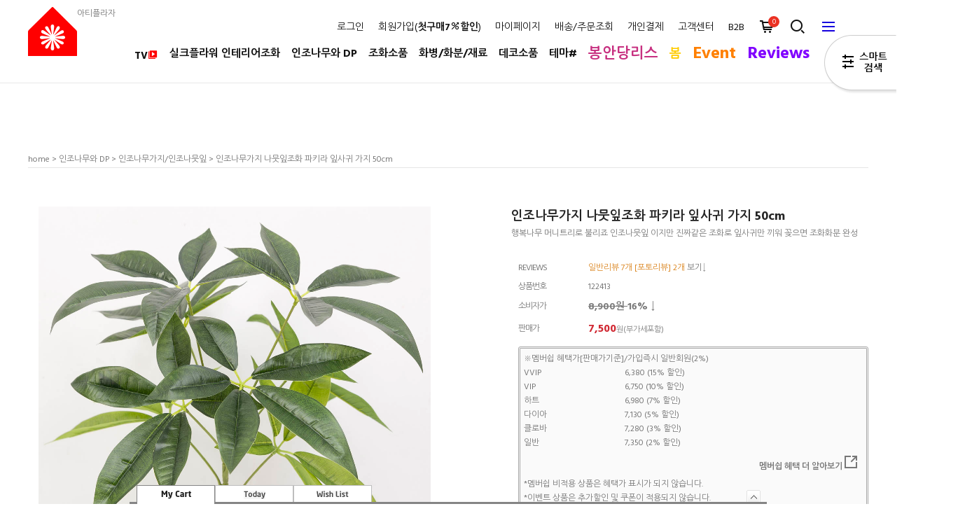

--- FILE ---
content_type: text/html
request_url: https://www.artiplaza.com/shop/shopdetail.html?branduid=122413&search=&xcode=&mcode=&scode=&GfDT=bmp4W11F
body_size: 42001
content:
<!DOCTYPE html PUBLIC "-//W3C//DTD HTML 4.01//EN" "http://www.w3.org/TR/html4/strict.dtd">
<html>
<head>
<meta http-equiv="CONTENT-TYPE" content="text/html;charset=EUC-KR">
<link rel="shortcut icon" href="/shopimages/arti/favicon.ico" type="image/x-icon">
<link rel="apple-touch-icon-precomposed" href="/shopimages/arti/mobile_web_icon.png" />
<meta name="referrer" content="no-referrer-when-downgrade" />
<meta name="description" content="행복나무 머니트리로 불리죠 인조나뭇잎 이지만 진짜같은 조화로 잎사귀만 끼워 꽂으면 조화화분 완성" />
<meta name="keywords" content="인조파키라,파키라,나뭇잎조화,인조나뭇잎,나무가지조화,조화가지,조화잎,50cm, 실크플라워, 생화같은조화, 진짜같은조화, 조화쇼핑몰, 인테리어조화, 조화장식, 아티플라자" />
<meta property="og:type" content="website" />
<meta property="og:title" content="아티플라자 - 인조나무가지 나뭇잎조화 파키라 잎사귀 가지 50cm" />
<meta property="og:description" content="아티플라자는 실크플라워 인테리어 조화꽃  대표 브랜드 조화쇼핑몰 입니다. 인조식물 인조나무 조화소품 도매 소매 B2B." />
<meta property="og:image" content="https://www.artiplaza.com/shopimages/arti/all_og__20260108123013phpZ1R3bM.png" />
<link rel="image_src" href="https://www.artiplaza.com/shopimages/arti/all_og__20260108123013phpZ1R3bM.png" />
<meta property="og:url" content="https://www.artiplaza.com/shop/shopdetail.html?branduid=122413&search=&xcode=&mcode=&scode=&GfDT=bmp4W11F" />
<title>아티플라자 - 인조나무가지 나뭇잎조화 파키라 잎사귀 가지 50cm</title>
<meta charset="utf-8">

<!-- 기본 메타 태그 -->
<meta http-equiv="X-UA-Compatible" content="IE=Edge">
<meta http-equiv="content-language" content="ko-kr">

<!-- 반응형 웹사이트 테그 -->
<meta name="viewport" content="width=device-width, initial-scale=1">

<!-- 사이트 소유 -->
<meta name="naver-site-verification" content="d54e4d3ab259693b1003da3d0f2de2b3bd1515a8" />
<meta name="google-site-verification" content="w2iHqeOcL4PTXQbclR_7UJsyfCODYliYevf1OAYEbks">
<meta name="facebook-domain-verification" content="95khkdkty9dstfwettysm5tkbt8j1e" />

<!-- 네이버 모바일 앱링크 -->
<meta property="al:ios:url" content="https://www.artiplaza.com/m/app.html">
<meta property="al:ios:app_store_id" content="1072137016">
<meta property="al:ios:app_name" content="아티플라자">
<meta property="al:android:url" content="https://www.artiplaza.com/m/app.html">
<meta property="al:android:app_name" content="아티플라자">
<meta property="al:android:package" content="com.makeshop.powerapp.arti">
<meta property="al:web:url" content="https://www.artiplaza.com">

<!-- 캐노니컬 파비콘 -->
<link rel="canonical" href="https://www.artiplaza.com">
<link rel="shortcut icon" href="https://www.artiplaza.com/shopimages/arti/favicon.png">

<link type="text/css" rel="stylesheet" href="/shopimages/arti/template/work/932/common.css?r=1704421558" /><!-- 네이버 연관채널 -->
<span itemscope="" itemtype="https://schema.org/Organization"> 
<link itemprop="url" href="https://www.artiplaza.com"> 
<a itemprop="sameAs" href="https://smartstore.naver.com/artiplaza"></a> 
<a itemprop="sameAs" href="https://www.artiplaza.com/m/app.html"></a>
<a itemprop="sameAs" href="https://www.instagram.com/artiplaza"></a> 
<a itemprop="sameAs" href="https://www.facebook.com/artiplaza"></a> 
<a itemprop="sameAs" href="https://www.youtube.com/artiplaza"></a> 
</span> 

<script language="JavaScript">
function bluring(){
if(event.srcElement.tagName=="A"||event.srcElement.tagName=="IMG") document.body.focus();
}
document.onfocusin=bluring;
</script>

<meta name="facebook-domain-verification" content="95khkdkty9dstfwettysm5tkbt8j1e" />

<!-- Facebook Pixel Code -->
<script>
  !function(f,b,e,v,n,t,s)
  {if(f.fbq)return;n=f.fbq=function(){n.callMethod?
  n.callMethod.apply(n,arguments):n.queue.push(arguments)};
  if(!f._fbq)f._fbq=n;n.push=n;n.loaded=!0;n.version='2.0';
  n.queue=[];t=b.createElement(e);t.async=!0;
  t.src=v;s=b.getElementsByTagName(e)[0];
  s.parentNode.insertBefore(t,s)}(window, document,'script',
  'https://connect.facebook.net/en_US/fbevents.js');
  fbq('init', '267564980530619');
  fbq('track', 'PageView');
</script>
<noscript><img height="1" width="1" style="display:none"
  src="https://www.facebook.com/tr?id=267564980530619&ev=PageView&noscript=1"
/></noscript>
<!-- End Facebook Pixel Code -->

<!-- Global site tag (gtag.js) - Google Ads: 1058987887 -->
<script async src="https://www.googletagmanager.com/gtag/js?id=AW-1058987887"></script>
<script>
  window.dataLayer = window.dataLayer || [];
  function gtag(){dataLayer.push(arguments);}
  gtag('js', new Date());
  gtag('config', 'UA-156489315-1');
  gtag('config', 'AW-1058987887');
  gtag('config', 'G-YHJRGCGXGB');
  gtag('config', 'G-JXCECXD9RD');
  gtag('config', 'GT-M6XTP96D');
</script>

<script type="text/javascript">
    (function(c,l,a,r,i,t,y){
        c[a]=c[a]||function(){(c[a].q=c[a].q||[]).push(arguments)};
        t=l.createElement(r);t.async=1;t.src="https://www.clarity.ms/tag/"+i;
        y=l.getElementsByTagName(r)[0];y.parentNode.insertBefore(t,y);
    })(window, document, "clarity", "script", "qf44vvofeh");
</script>
</head>
<script type="text/javascript" src="//wcs.naver.net/wcslog.js"></script>
<script type="text/javascript">
if (window.wcs) {
    if(!wcs_add) var wcs_add = {};
    wcs_add["wa"] = "s_51111d49b5a3";
    wcs.inflow('artiplaza.com');
    wcs_do();
}
</script>

<body>
<script type="text/javascript" src="/js/jquery-1.7.2.min.js"></script>
<script type="text/javascript" src="/js/lazyload.min.js"></script>
<script type="text/javascript">
function getCookiefss(name) {
    lims = document.cookie;
    var index = lims.indexOf(name + "=");
    if (index == -1) {
        return null;
    }
    index = lims.indexOf("=", index) + 1; // first character
    var endstr = lims.indexOf(';', index);
    if (endstr == -1) {
        endstr = lims.length; // last character
    }
    return unescape(lims.substring(index, endstr));
}
</script><script type="text/javascript">
var MOBILE_USE = '';
</script><script type="text/javascript" src="/js/flash.js"></script>
<script type="text/javascript" src="/js/neodesign/rightbanner.js"></script>
<script type="text/javascript" src="/js/bookmark.js"></script>
<style type="text/css">

.MS_search_word { }

#comment_password {
    position: absolute;
    display: none;
    width: 300px;
    border: 2px solid #757575;
    padding: 7px;
    background: #FFF;
    z-index: 6;
}

div.MS_btn_scrap_tw {
color: #666666;
width: 170px;
border: 1px solid #908E8F;
padding: 10px 8px 8px;
position: absolute;
font-size: 8pt;
margin-top: 10px;
letter-spacing: -1px;
background-color: white;
font-family: dotum;
}

div.MS_btn_scrap_fb {
color: #666666;
width: 170px;
border: 1px solid #908E8F;
padding: 10px 8px 8px;
position: absolute;
font-size: 8pt;
margin-top: 10px;
letter-spacing: -1px;
background-color: white;
font-family: dotum;
}

</style>

<!-- 신규파일첨부를 위한 폼 -->
<form name="attachform" method="post">
<input type="hidden" name="code" value="arti_review2.0" />
<input type="hidden" name="size" value="204800000" />
<input type="hidden" name="maxsize" value="" />
<input type="hidden" name="img_maxwidth" value="600" />
<input type="hidden" name="img_resize" value="Y" />
<input type="hidden" name="servername" value="premium113" />
<input type="hidden" name="url" value="www.artiplaza.com" />
<input type="hidden" name="org" value="arti" />
<input type="hidden" name="Btype" value="gallery" />
<input type="hidden" name="form_name" value="re_form" />
</form>

<script type="text/javascript" src="/js/neodesign/option_validate2.js"></script>

<script type="text/javascript">

    var is_unify_opt = '' ? true : false; 
    var pre_baskethidden = 'A';

var ORBAS = 'A';
var is_mobile_use = false;
var template_m_setid = 757;
var shop_language = 'kor';
var exchange_rate = '';
var is_kakao_pixel_basket = 'Y';

var baskethidden = 'A';


function review_send() {
    if (jQuery('#authimgdiv').css('display') == 'block' && auth_check_flag == false) {
        showdiv('block');
        return ;
    }
    showdiv('none', true);
    if (document.re_form.hname.value.length == 0) {
        alert('이름을 입력하세요');
        document.re_form.hname.focus();
        return;
    }
    if (document.re_form.content.value.length == 0) {
        alert('평가내용을 입력하세요');
        document.re_form.content.focus();
        return;
    } else {
        //if (document.re_form.content.value.length < 10) {
        if (document.re_form.content.value.bytes() < 10) {
            alert('내용에 최소 10자 이상을 입력해주세요');
            document.re_form.content.focus();
            return;
        }
    }
    if (typeof document.re_form.authtext == 'undefined' || document.re_form.authtext.value.length == 0) {
        showdiv('block');
        return;
    }
    document.re_form.recontent.value = escape(document.re_form.content.value);
    document.re_form.rehname.value = escape(document.re_form.hname.value);
    document.re_form.submit();
}


function showdiv(display, close_chk) {
    if (display == 'block') {
        var passuid = '';
        //if (typeof document.re_form.authid != 'undefined') passuid = document.re_form.authid.value;
        jQuery.ajax({
            type: 'POST',
            url: '/shop/authimg.html',
            dataType: 'html',
            async: false,
            data: {
                'passuid': passuid,
                'acmethod': 'auth_check',
                'formname': 're_form',
                'closemethod' : 'showdiv',
                'closeparam' : 'none'
            },
            success: function(req) {
                var _x = (document.re_form.offsetWidth / 2) - 105;
                var _y = (document.re_form.offsetHeight / 2) - 50;
                jQuery('#authimgdiv').css({
                    'display': display,
                    'left': _x + 'px',
                    'top': _y + 'px'
                }).html(req);
            }
        });
        return false;
    } else {
        jQuery('#authimgdiv').css('display', display);
        if (close_chk !== true) {
            jQuery('input[name=authtext], input[name=authid]', '#authimgdiv' ).val('');
        }
    }
}

var auth_check_flag = false;
function auth_check() {
    var authid = jQuery('input[name=authid]', '#authimgdiv');
    var authtext = jQuery('input[name=authtext]', '#authimgdiv');

    jQuery.ajax({
        type: 'POST',
        url: '/shop/auth_check.ajax.html',
        dataType: 'json',
        async: false,
        data: {
            'auth_type': 'auth_check',
            'authid': authid.val(),
            'authtext': authtext.val()
        },
        success: function(req) {
            if (req.result) {
                authid.val(req.data.authid);
                authtext.val(req.data.authtext);
                auth_check_flag = true;
                review_send();
            } else {
                alert(req.message);
                showdiv('block');
            }
            setTimeout(function() {req.responseText.evalScripts()}, 10);
        }
    });
}

        var min_add_amount = parseInt(1, 10);    //최소주문수량

function show_hide(target, idx, lock, level, code, num1, num2, hitplus, hits_plus, uid) {
    if (level == 'unlogin') {
        alert('해당 게시물은 로그인 하셔야 확인이 가능합니다.');
        return;
    }
    if (level == 'nogroup') {
        alert('해당 게시판을 보실 수 있는 권한이 없습니다.');
        return;
    }
    (function($) {
        $.each($('[id^=' + target + '_block]'), function() {
            if ($(this).attr('id') == (target + '_block' + idx)) {
                if ($(this).css('display') == 'block' || $(this).css('display') == 'table-row') {
                    $(this).css('display', 'none');
                } else {
                    if ($.browser.msie) {
                        if (Math.abs($.browser.version) > 9) {
                            $(this).css('display', 'table-row').focus();
                        } else {
                            $(this).css('display', 'block').focus();
                        }
                    } else {
                        $(this).css('display', (this.nodeName.toLowerCase() == 'tr') ? 'table-row' : 'block').focus();
                    }
                    // 비밀번호가 승인된글은 다시 가져오지 않기 위함
                    if ($(this).find('.' + target + '_content').html().length == 0) {
                        comment_load(target + '_comment', code, num1, num2, idx, hitplus, hits_plus, '', uid);
                    } else {
                        // 비밀번호가 승인된 글 선택시 조회수 증가
                        if (lock == 'Y' && $(this).find('.' + target + '_content').html().indexOf('_chkpasswd') < 0) {
                            lock = 'N';
                        } 
                        // 비밀글 조회수 증가 기능 추가로 comment_load 에서도 조회수 업데이트 함.
                        if (lock != 'Y') update_hits(target, code, num1, num2, idx, hitplus, hits_plus);
                    }

                                    // 스크롤을 해당 글 위치로 이동
                var _offset_top = $('#' + $(this).attr('id')).offset().top;
                $('html, body').animate({ scrollTop: (_offset_top > 100 ? _offset_top - 100 : _offset_top) + 'px' }, 500);
                }
            } else {
                $(this).hide();
                // 비밀번호가 승인된것은 유지 하기 위해 주석처리
                //$('.' + target + '_content').empty();
            }
        });
    })(jQuery);
};


function spam_view() {
    return;
}


// ajax 호출하여 클릭된 게시글의 Hit수를 증가후 증가된 hit수를 보여주도록한다.
// 08. 02. 27 add by jiyun
// 08. 11. 11 스크립트 이름 변경. ward
function update_hits(target, code, num1, num2, idx, hitplus, hits_plus) {
    (function($) {
        $.ajax({
            type: 'GET',
            url: "/shop/update_hits.html",
            dataType: 'html',
            data: {
                'code': code,
                'num1': num1,
                'num2': num2,
                'hitplus': hitplus,
                'hits_plus': hits_plus
            },
            success: function(cnt) {
                $('#' + target + '_showhits' + idx).text(cnt);
                return false;
            }
        });
    })(jQuery);
    return false;
}

// 잠금글을 해당 상품 상세 하단에서 확인 가능하도록 추가함
// 08. 01. 16 add by jysung
function chk_lock(target, code, num1, num2, passwdId, hitplus, hits_plus, uid) {
    (function($) {
        var passwd = $('#' + passwdId);
        if ($(passwd).val().length == 0) {
            alert('글 작성시 입력한 비밀번호를 입력해주세요.');
            $(passwd).focus();
            return false;
        }
        var idx = $('.' + target.replace('_comment', '_content')).index($('#' + passwdId).parents('.' + target.replace('_comment', '_content'))) + 1;
        comment_load(target, code, num1, num2, idx, hitplus, hits_plus, passwd, uid);

    })(jQuery);
    // 08. 11. 11 스크립트 이름 변경 ward
    //new passwd_checker(code, brand, uid, cuid, passwd, id);
}


function comment_load(target, code, num1, num2, idx, hitplus, hits_plus, passwd, uid) {
    (function($) {
        var _param = {
            'target': target,
            'code': code,
            'num1': num1,
            'num2': num2,
            'passwd': ($(passwd).val() || ''),
            'branduid' : uid
        };
        $.ajax({
            type: 'POST',
            url: '/shop/chkpasswd_brandqna.html',
            //dataType: 'json',
            dataType: 'html',
            data: _param,
            success: function(req) {
                if (req === 'FALSE') {
                    alert(' 비밀번호가 틀립니다.');
                    $(passwd).focus();
                } else {
                    // 비밀번호가 승인된것은 유지 하기 위해 주석처리
                    //$('.' + target.replace('_comment', '_content')).empty();
                    $('#' + target.replace('_comment', '_block' + idx)).find('.' + target.replace('_comment', '_content')).html(req);
                    if (req.indexOf('_chkpasswd') < 0) {
                        update_hits(target.replace('_comment', ''), code, num1, num2, idx, hitplus, hits_plus);
                    }
                }
                return false;
            }
        });
    })(jQuery);
}

function key_check(e, target, code, num1, num2, passwdId, hitplus, hits_plus) {
    var e = e || window.event;
    if (escape(e.keyCode) == 13) {
        chk_lock(target, code, num1, num2, passwdId, hitplus, hits_plus);
    }
}

</script>

<link type="text/css" rel="stylesheet" href="/shopimages/arti/template/work/932/shopdetail.css?t=202504111529" />
<div id='blk_scroll_wings'><script type='text/javascript' src='/html/shopRbanner.html?param1=1' ></script></div>
<div id='cherrypicker_scroll'></div>
    <div id="wrap">
    
<link type="text/css" rel="stylesheet" href="/shopimages/arti/template/work/932/header.1.css?t=202601091428" />
<script type="text/javascript" src="https://www.artiplaza.com/design/arti/11952/js/fontfaceobserver.js"></script>
<script type="text/javascript" src="https://www.artiplaza.com/design/arti/11952/js/jquery-1.11.0.min.js"></script>
<script type="text/javascript">
    window.jQuery1_11_0 = jQuery.noConflict(true);
</script>
<script type="text/javascript" src="https://www.artiplaza.com/design/arti/11952/js/jquery.rwdImageMaps.min.js"></script>
<script type="text/javascript" src="https://www.artiplaza.com/design/arti/11952/js/jquery1.11.0.easing.1.3.min.js"></script>

<div id="hdHeader">
    <div id="header">
                <div class="section clear">
            <h1><a href="/index.html">

                <!-- 큰로고 -->
                <span class="logo_big"><img src="https://www.artiplaza.com/design/arti/11952/images/logo2.png" alt="아티플라자" title="아티플라자"/>아티플라자</span>

                <!-- 작은로고 -->
                <span class="logo_small"><img src="https://www.artiplaza.com/design/arti/11952/images/logo_s.png" alt="아티플라자" title="아티플라자"/></span>
            </a></h1>
            <ul class="menu_r">
                                <li class="text"><a href="/shop/member.html?type=login">로그인</a></li>
                <li class="text"><a href="/shop/idinfo.html">회원가입(<strong>첫구매7<i class="xi-percent"></i>할인</strong>)</a></li>
                                <li class="text"><a href="/shop/member.html?type=mynewmain">마이페이지</a></li>
                <li class="text"><a href="/shop/confirm_login.html?type=myorder">배송/주문조회</a></li>
                <li class="text"><a href="https://www.artiplaza.com/shop/shopbrand.html?xcode=010&type=O">개인결제</a></li>
                <li class="text"><a href="https://www.artiplaza.com/board/board.html?code=arti">고객센터</a></li>
                <li class="text"><a href="https://www.artiplaza.com/shop/shopbrand.html?xcode=030&type=X">B2B</a></li>                            
                <link rel="stylesheet" href="https://cdn.jsdelivr.net/gh/xpressengine/xeicon@2.3.3/xeicon.min.css">
                <li class="icon cart"><a href="/shop/basket.html" class="xi-cart-o"><span><span id="user_basket_quantity" class="user_basket_quantity"></span></span></a></li>
                <link rel="stylesheet" href="/images/d3/m_01/css/font-awesome.min.css" />
                <li class="icon search"><a href="#;" class="xi-search"></a></li>
                <li class="icon allmenu"><a href="#;" class="xi-bars"></a></li>
            </ul>

            <div id="gnb">
                <!-- 카테고리 자동출력 -->
                <ul>

                                                            <li>
                        <a href="/shop/shopbrand.html?type=X&xcode=044">
                        
                        TV<i class="xi-library-video" style="color: #ff0000; white-space: nowrap; text-align: center;"></i></a>

                                                <div class="submenu">
                            <div class="inner">
                                <h2><a href="/shop/shopbrand.html?type=X&xcode=044">TV</a></h2>
                                <ul>
                                    
                                    <li><a href="/shop/shopbrand.html?type=M&xcode=044&mcode=004">동영상 상품 Short</a></li>
                                    
                                    
                                    <li><a href="/shop/shopbrand.html?type=M&xcode=044&mcode=002">동영상 강좌</a></li>
                                    
                                    
                                    <li><a href="/shop/shopbrand.html?type=M&xcode=044&mcode=003">조화 DIY의 준비</a></li>
                                    
                                    
                                    <li><a href="/shop/shopbrand.html?type=M&xcode=044&mcode=001">기초 강좌</a></li>
                                    
                                    
                                                                </ul>

                                <!--
                                    카테고리 배경이미지는 카테고리 순서에 따라 자동으로 증가
                                    bg_cate1.jpg, bg_cate2.jpg, bg_cate3.jpg ...
                                -->
                        <a href="https://www.artiplaza.com/shop/shopbrand.html?type=X&xcode=044">                                                                                                                                                                                                        <p class="bg_img"><img src="/design/arti/11952/images/bg_cate.jpg" alt="" /></a></p>
                            </div>
                        </div>
                                            </li>
                                                                                <li>
                        <a href="/shop/shopbrand.html?type=X&xcode=002">
                        
                                                                        실크플라워 인테리어조화</a>

                                                <div class="submenu">
                            <div class="inner">
                                <h2><a href="/shop/shopbrand.html?type=X&xcode=002">실크플라워 인테리어조화</a></h2>
                                <ul>
                                    
                                    <li><a href="/shop/shopbrand.html?type=M&xcode=002&mcode=001">조화꽃 부쉬/번들</a></li>
                                    
                                    
                                    <li><a href="/shop/shopbrand.html?type=M&xcode=002&mcode=002">조화꽃 가지/피크</a></li>
                                    
                                    
                                    <li><a href="/shop/shopbrand.html?type=M&xcode=002&mcode=012">꽃외 부쉬/가지/픽/매트</a></li>
                                    
                                    
                                    <li><a href="/shop/shopbrand.html?type=M&xcode=002&mcode=015">조화넝쿨/가랜드/바인/로핑/리스</a></li>
                                    
                                    
                                    <li><a href="/shop/shopbrand.html?type=M&xcode=002&mcode=013">아트꽃/드라이소품</a></li>
                                    
                                    
                                                                    <li><a href="https://www.artiplaza.com/shop/shopbrand.html?xcode=041&type=Y&mcode=003">꽃나무 가지</a></li>
                                    <li><a href="https://www.artiplaza.com/shop/shopbrand.html?xcode=041&type=Y&sort=order&mcode=001">조화식물</a></li>
                                    <li><a href="https://www.artiplaza.com/shop/shopbrand.html?xcode=041&type=Y&sort=order&mcode=002">조경재료</a></li>
                                                                </ul>

                                <!--
                                    카테고리 배경이미지는 카테고리 순서에 따라 자동으로 증가
                                    bg_cate1.jpg, bg_cate2.jpg, bg_cate3.jpg ...
                                -->
                                                <a href="https://www.artiplaza.com/shop/shopdetail.html?branduid=203365">                                                                                                                                                                                <p class="bg_img"><img src="/design/arti/11952/images/bg_cate.jpg" alt="" /></a></p>
                            </div>
                        </div>
                                            </li>
                                                                                <li>
                        <a href="/shop/shopbrand.html?type=X&xcode=056">
                        
                                                                        인조나무와 DP</a>

                                                <div class="submenu">
                            <div class="inner">
                                <h2><a href="/shop/shopbrand.html?type=X&xcode=056">인조나무와 DP</a></h2>
                                <ul>
                                    
                                    <li><a href="/shop/shopbrand.html?type=M&xcode=056&mcode=004">인조나무/식물/포트</a></li>
                                    
                                    
                                    <li><a href="/shop/shopbrand.html?type=M&xcode=056&mcode=002">인조나무/조화나무</a></li>
                                    
                                    
                                    <li><a href="/shop/shopbrand.html?type=M&xcode=056&mcode=003">인조나무가지/인조나뭇잎</a></li>
                                    
                                    
                                                                </ul>

                                <!--
                                    카테고리 배경이미지는 카테고리 순서에 따라 자동으로 증가
                                    bg_cate1.jpg, bg_cate2.jpg, bg_cate3.jpg ...
                                -->
                                                                        <a href="https://www.artiplaza.com/shop/shopdetail.html?branduid=139442">                                                                                                                                                        <p class="bg_img"><img src="/design/arti/11952/images/bg_cate.jpg" alt="" /></a></p>
                            </div>
                        </div>
                                            </li>
                                                                                <li>
                        <a href="/shop/shopbrand.html?type=X&xcode=001">
                        
                                                                        조화소품</a>

                                                <div class="submenu">
                            <div class="inner">
                                <h2><a href="/shop/shopbrand.html?type=X&xcode=001">조화소품</a></h2>
                                <ul>
                                    
                                    <li><a href="/shop/shopbrand.html?type=M&xcode=001&mcode=002">조화울타리화분</a></li>
                                    
                                    
                                    <li><a href="/shop/shopbrand.html?type=M&xcode=001&mcode=014">센터피스/사방화/돌상/테이블/바구니</a></li>
                                    
                                    
                                                                </ul>

                                <!--
                                    카테고리 배경이미지는 카테고리 순서에 따라 자동으로 증가
                                    bg_cate1.jpg, bg_cate2.jpg, bg_cate3.jpg ...
                                -->
                                                                                                <a href="https://www.artiplaza.com/shop/shopdetail.html?branduid=201916">                                                                                                                                <p class="bg_img"><img src="/design/arti/11952/images/bg_cate.jpg" alt="" /></a></p>
                            </div>
                        </div>
                                            </li>
                                                                                <li>
                        <a href="/shop/shopbrand.html?type=X&xcode=003">
                        
                                                                        화병/화분/재료</a>

                                                <div class="submenu">
                            <div class="inner">
                                <h2><a href="/shop/shopbrand.html?type=X&xcode=003">화병/화분/재료</a></h2>
                                <ul>
                                    
                                    <li><a href="/shop/shopbrand.html?type=M&xcode=003&mcode=001">화분/화병</a></li>
                                    
                                    
                                    <li><a href="/shop/shopbrand.html?type=M&xcode=003&mcode=009">바구니/리스틀/우든볼/액자/벽걸이</a></li>
                                    
                                    
                                    <li><a href="/shop/shopbrand.html?type=M&xcode=003&mcode=008">모형오브제(과일,야채,빵,새,곤충...)</a></li>
                                    
                                    
                                    <li><a href="/shop/shopbrand.html?type=M&xcode=003&mcode=002">리본/레이스</a></li>
                                    
                                    
                                    <li><a href="/shop/shopbrand.html?type=M&xcode=003&mcode=010">DIY도구/재료/비즈/기타</a></li>
                                    
                                    
                                                                </ul>

                                <!--
                                    카테고리 배경이미지는 카테고리 순서에 따라 자동으로 증가
                                    bg_cate1.jpg, bg_cate2.jpg, bg_cate3.jpg ...
                                -->
                                                                                                                        <a href="https://www.artiplaza.com/shop/shopdetail.html?branduid=110131">                                                                                                        <p class="bg_img"><img src="/design/arti/11952/images/bg_cate.jpg" alt="" /></a></p>
                            </div>
                        </div>
                                            </li>
                                                                                <li>
                        <a href="/shop/shopbrand.html?type=X&xcode=005">
                        
                                                                        데코소품</a>

                                                <div class="submenu">
                            <div class="inner">
                                <h2><a href="/shop/shopbrand.html?type=X&xcode=005">데코소품</a></h2>
                                <ul>
                                    
                                    <li><a href="/shop/shopbrand.html?type=M&xcode=005&mcode=001">가든(Garden)</a></li>
                                    
                                    
                                    <li><a href="/shop/shopbrand.html?type=M&xcode=005&mcode=004">장식(Ornament)</a></li>
                                    
                                    
                                    <li><a href="/shop/shopbrand.html?type=M&xcode=005&mcode=005">주방(Kitchen)</a></li>
                                    
                                    
                                    <li><a href="/shop/shopbrand.html?type=M&xcode=005&mcode=007">조명(Lighting)</a></li>
                                    
                                    
                                                                </ul>

                                <!--
                                    카테고리 배경이미지는 카테고리 순서에 따라 자동으로 증가
                                    bg_cate1.jpg, bg_cate2.jpg, bg_cate3.jpg ...
                                -->
                                                                                                                                                <a href="https://www.artiplaza.com/shop/shopdetail.html?branduid=25834">                                                                                <p class="bg_img"><img src="/design/arti/11952/images/bg_cate.jpg" alt="" /></a></p>
                            </div>
                        </div>
                                            </li>
                                                                                <li>
                        <a href="/shop/shopbrand.html?type=Y&xcode=046">
                        
                                                                        테마#</a>

                                                <div class="submenu">
                            <div class="inner">
                                <h2><a href="/shop/shopbrand.html?type=Y&xcode=046">테마#</a></h2>
                                <ul>
                                    
                                    <li><a href="/shop/shopbrand.html?type=N&xcode=046&mcode=002">겨울조화와 X-MAS</a></li>
                                    
                                    
                                    <li><a href="/shop/shopbrand.html?type=N&xcode=046&mcode=001">계절별</a></li>
                                    
                                    
                                    <li><a href="/shop/shopbrand.html?type=N&xcode=046&mcode=003">울타리화분 모음</a></li>
                                    
                                    
                                    <li><a href="/shop/shopbrand.html?type=N&xcode=046&mcode=011">싱그러운 조화조경 인조식물</a></li>
                                    
                                    
                                    <li><a href="/shop/shopbrand.html?type=N&xcode=046&mcode=004">화병에 꽂기 좋은 조화</a></li>
                                    
                                    
                                    <li><a href="/shop/shopbrand.html?type=N&xcode=046&mcode=005">화분에 꽂기 좋은 조화</a></li>
                                    
                                    
                                    <li><a href="/shop/shopbrand.html?type=N&xcode=046&mcode=007">꽃다발에 좋은 조화</a></li>
                                    
                                    
                                    <li><a href="/shop/shopbrand.html?type=N&xcode=046&mcode=010">상품 데코용으로 좋은 조화</a></li>
                                    
                                    
                                    <li><a href="/shop/shopbrand.html?type=N&xcode=046&mcode=008">성묘조화로 좋은 실크플라워</a></li>
                                    
                                    
                                    <li><a href="/shop/shopbrand.html?type=N&xcode=046&mcode=006">벽장식 기둥 파티션 가림</a></li>
                                    
                                    
                                    <li><a href="/shop/shopbrand.html?type=N&xcode=046&mcode=009">비교적 고급조화에 속하는 것</a></li>
                                    
                                    
                                                                </ul>

                                <!--
                                    카테고리 배경이미지는 카테고리 순서에 따라 자동으로 증가
                                    bg_cate1.jpg, bg_cate2.jpg, bg_cate3.jpg ...
                                -->
                                                                                                                                                                        <a href="https://www.artiplaza.com/shop/shopbrand.html?type=Y&xcode=046">                                                        <p class="bg_img"><img src="/design/arti/11952/images/bg_cate.jpg" alt="" /></a></p>
                            </div>
                        </div>
                                            </li>
                                                                                <li>
                        <a href="/shop/shopbrand.html?type=X&xcode=014">
                        
                                                <p style="color: #c73080; font-size: 1.4em;">봉안당리스</p></a>

                                                <div class="submenu">
                            <div class="inner">
                                <h2><a href="/shop/shopbrand.html?type=X&xcode=014">봉안당리스</a></h2>
                                <ul>
                                    
                                    <li><a href="/shop/shopbrand.html?type=M&xcode=014&mcode=001">액자형</a></li>
                                    
                                    
                                    <li><a href="/shop/shopbrand.html?type=M&xcode=014&mcode=002">코너형</a></li>
                                    
                                    
                                    <li><a href="/shop/shopbrand.html?type=M&xcode=014&mcode=003">일자형</a></li>
                                    
                                    
                                                                </ul>

                                <!--
                                    카테고리 배경이미지는 카테고리 순서에 따라 자동으로 증가
                                    bg_cate1.jpg, bg_cate2.jpg, bg_cate3.jpg ...
                                -->
                                                                                                                                                                                                <a href="https://www.artiplaza.com/shop/shopbrand.html?type=X&xcode=014">                                <p class="bg_img"><img src="/design/arti/11952/images/bg_cate.jpg" alt="" /></a></p>
                            </div>
                        </div>
                                            </li>
                                                                                                                                                                                                                            <!-- <li><a href="https://www.artiplaza.com/shop/shopbrand.html?xcode=046&type=Y&mcode=002"><font color="#a5bb00" size="4em">겨울조화</font></a></li> -->
                    <li><a href="https://www.artiplaza.com/shop/shopbrand.html?xcode=046&type=N&mcode=001&scode=001"><font color="#ffcc01" size="4em">봄</font></a></li>
                    <!-- <li><a href="https://www.artiplaza.com/shop/shopbrand.html?type=N&xcode=046&mcode=011"><font color="#02971e" size="4em">그린</font></a></li> -->
                    <!-- <li><a href="https://www.artiplaza.com/shop/shopbrand.html?xcode=046&type=Y&mcode=001&scode=002"><font color="#0000FF" size="4em">여름</font></a></li> -->
                    <!-- <li><a href="https://www.artiplaza.com/shop/shopbrand.html?xcode=046&type=N&mcode=001&scode=003"><font color="#bb7b00" size="4em">가을</font></a></li> -->
                    <li><a href="https://www.artiplaza.com/shop/page.html?id=2"><font color="#FF8000" size="5em">Event</font></a></li>
                    <li><a href="https://www.artiplaza.com/board/board.html?code=arti_board4"><font color="#8000FF" size="5em">Reviews</font></a></li>
                </ul>
                <!-- /카테고리 자동출력 -->
            </div>
        </div><!-- /section -->
    
        <!-- 전체메뉴 -->
        <div class="pop_fixo pop_allmenu">
            <div class="box">
                <div class="inner">
                    <div class="area_top clear">
                        <h3 class="logo_pop"><img src="/design/arti/11952/images/logo_pop.png" alt="아티플라자 팝로고" /></h3>
                        <p class="btn_close xi-close"></p>
                    </div>
                            <!-- 카테고리 전체분류 -->
                    <ul class="first clear">
                                                                        <!--/가상카테고리제외/-->
                        <li>
                            <a href="/shop/shopbrand.html?type=X&xcode=044">TV</a>
                                                        <ul>
                                                                <li><a href="/shop/shopbrand.html?type=M&xcode=044&mcode=004">동영상 상품 Short</a></li>
                                                                <li><a href="/shop/shopbrand.html?type=M&xcode=044&mcode=002">동영상 강좌</a></li>
                                                                <li><a href="/shop/shopbrand.html?type=M&xcode=044&mcode=003">조화 DIY의 준비</a></li>
                                                                <li><a href="/shop/shopbrand.html?type=M&xcode=044&mcode=001">기초 강좌</a></li>
                                                            </ul>
                                                    </li>
                        <!--/가상카테고리제외/-->
                                                                                                <!--/가상카테고리제외/-->
                        <li>
                            <a href="/shop/shopbrand.html?type=X&xcode=002">실크플라워 인테리어조화</a>
                                                        <ul>
                                                                <li><a href="/shop/shopbrand.html?type=M&xcode=002&mcode=001">조화꽃 부쉬/번들</a></li>
                                                                <li><a href="/shop/shopbrand.html?type=M&xcode=002&mcode=002">조화꽃 가지/피크</a></li>
                                                                <li><a href="/shop/shopbrand.html?type=M&xcode=002&mcode=012">꽃외 부쉬/가지/픽/매트</a></li>
                                                                <li><a href="/shop/shopbrand.html?type=M&xcode=002&mcode=015">조화넝쿨/가랜드/바인/로핑/리스</a></li>
                                                                <li><a href="/shop/shopbrand.html?type=M&xcode=002&mcode=013">아트꽃/드라이소품</a></li>
                                                            </ul>
                                                    </li>
                        <!--/가상카테고리제외/-->
                                                                                                <!--/가상카테고리제외/-->
                        <li>
                            <a href="/shop/shopbrand.html?type=X&xcode=056">인조나무와 DP</a>
                                                        <ul>
                                                                <li><a href="/shop/shopbrand.html?type=M&xcode=056&mcode=004">인조나무/식물/포트</a></li>
                                                                <li><a href="/shop/shopbrand.html?type=M&xcode=056&mcode=002">인조나무/조화나무</a></li>
                                                                <li><a href="/shop/shopbrand.html?type=M&xcode=056&mcode=003">인조나무가지/인조나뭇잎</a></li>
                                                            </ul>
                                                    </li>
                        <!--/가상카테고리제외/-->
                                                                                                <!--/가상카테고리제외/-->
                        <li>
                            <a href="/shop/shopbrand.html?type=X&xcode=001">조화소품</a>
                                                        <ul>
                                                                <li><a href="/shop/shopbrand.html?type=M&xcode=001&mcode=002">조화울타리화분</a></li>
                                                                <li><a href="/shop/shopbrand.html?type=M&xcode=001&mcode=014">센터피스/사방화/돌상/테이블/바구니</a></li>
                                                            </ul>
                                                    </li>
                        <!--/가상카테고리제외/-->
                                                                                                <!--/가상카테고리제외/-->
                        <li>
                            <a href="/shop/shopbrand.html?type=X&xcode=003">화병/화분/재료</a>
                                                        <ul>
                                                                <li><a href="/shop/shopbrand.html?type=M&xcode=003&mcode=001">화분/화병</a></li>
                                                                <li><a href="/shop/shopbrand.html?type=M&xcode=003&mcode=009">바구니/리스틀/우든볼/액자/벽걸이</a></li>
                                                                <li><a href="/shop/shopbrand.html?type=M&xcode=003&mcode=008">모형오브제(과일,야채,빵,새,곤충...)</a></li>
                                                                <li><a href="/shop/shopbrand.html?type=M&xcode=003&mcode=002">리본/레이스</a></li>
                                                                <li><a href="/shop/shopbrand.html?type=M&xcode=003&mcode=010">DIY도구/재료/비즈/기타</a></li>
                                                            </ul>
                                                    </li>
                        <!--/가상카테고리제외/-->
                                                                                                <!--/가상카테고리제외/-->
                        <li>
                            <a href="/shop/shopbrand.html?type=X&xcode=005">데코소품</a>
                                                        <ul>
                                                                <li><a href="/shop/shopbrand.html?type=M&xcode=005&mcode=001">가든(Garden)</a></li>
                                                                <li><a href="/shop/shopbrand.html?type=M&xcode=005&mcode=004">장식(Ornament)</a></li>
                                                                <li><a href="/shop/shopbrand.html?type=M&xcode=005&mcode=005">주방(Kitchen)</a></li>
                                                                <li><a href="/shop/shopbrand.html?type=M&xcode=005&mcode=007">조명(Lighting)</a></li>
                                                            </ul>
                                                    </li>
                        <!--/가상카테고리제외/-->
                                                                                                <!--/가상카테고리제외/-->
                                                                                                <!--/가상카테고리제외/-->
                        <li>
                            <a href="/shop/shopbrand.html?type=X&xcode=014">봉안당리스</a>
                                                        <ul>
                                                                <li><a href="/shop/shopbrand.html?type=M&xcode=014&mcode=001">액자형</a></li>
                                                                <li><a href="/shop/shopbrand.html?type=M&xcode=014&mcode=002">코너형</a></li>
                                                                <li><a href="/shop/shopbrand.html?type=M&xcode=014&mcode=003">일자형</a></li>
                                                            </ul>
                                                    </li>
                        <!--/가상카테고리제외/-->
                                                                                                <!--/가상카테고리제외/-->
                                                                                                <!--/가상카테고리제외/-->
                        <li>
                            <a href="/shop/shopbrand.html?type=O&xcode=010">개인결제</a>
                                                    </li>
                        <!--/가상카테고리제외/-->
                                                                                                                                                <!--/가상카테고리제외/-->
                                                                    </ul>
                    <!-- /카테고리 전체분류 -->
                    <ul class="first clear">
                    <li><a href="/shop/shopbrand.html?xcode=030&type=X">B2B</a></li>
                    </ul>
        <!-- /레벨 7 이상 회원 보기 -->
                    <ul class="clear">
                        <li>
                            <a href="#">BOARD</a>
                                    <ul>
                                <li><a href="/board/board.html?code=arti">고객센터게시판</a></li>
                                <li><a href="/board/board.html?code=arti_image1">Vivid Photo : 후기갤러리</a></li>
                                <li><a href="/board/board.html?code=arti_board4">상품구매후기</a></li>
                                <li><a href="/board/board.html?code=arti_board5">공지사항</a></li>
                                <li><a href="/board/board.html?code=arti_board1">상품Q&amp;A</a></li>
                            </ul>
        <!-- /레벨 7 이상 회원 보기 -->

                        </li>
                        <li>
                            <a href="/shop/member.html?type=mynewmain">MYPAGE</a>
                            <ul>
                                <li><a href="/shop/idinfo.html">내 정보</a></li>
                                <li><a href="/shop/confirm_login.html?type=myorder">주문 내역</a></li>
                                <li><a href="/shop/mypage.html?mypage_type=mywishlist">관심상품</a></li>
                                <li><a href="/shop/todaygoods.html">최근 본 상품</a></li>
                                <li><a href="/shop/mypage.html?mypage_type=myarticle">내 게시글</a></li>
                            </ul>
                        </li>
                        <li>
                            <a >&nbsp;</a>
                            <ul>
                                <li><a href="/shop/mypage.html?mypage_type=mycoupon">쿠폰 내역</a></li>
                                <li><a href="/shop/mypage.html?mypage_type=myreserve">적립금 내역</a></li>
                                <li><a href="/shop/mypage.html?mypage_type=myemoney">예치금 내역</a></li>
                                <li><a href="/shop/mypage.html?mypage_type=mym2mboard">1:1 문의</a></li>
                            </ul>
                        </li>
                        <li>
                            <a >&nbsp;</a>
                                    <ul>
                           <!-- <li><a href="">출석체크</a></li> -->
                           <!-- <li><a href="/shop/mypage.html?mypage_type=myattpoint">출석체크 적립금 내역</a></li> -->
                                <li><a href="/shop/mypage.html?mypage_type=myexituser">회원 탈퇴 신청</a></li>
                            </ul>
                        
                        <li><a href="/shop/page.html?id=1">아티플라자 맴버쉽</a></li>
                        <li><a href="/shop/page.html?id=3">플러스친구 이벤트</a></li>
                    </ul>
                        </div>
            </div>
        </div>
        <!-- /전체메뉴 -->

        <!-- 검색 -->
        <div class="pop_fixo pop_search">
            <div class="box">
                <div class="inner">
                    <div class="area_top clear">
                        <h3 class="logo_pop"><img src="/design/arti/11952/images/logo_pop.png" alt="아티플라자 팝로고" /></h3>
                        <p class="btn_close xi-close"></p>
                    </div>
                    <div class="area_search">
                        <form action="/shop/shopbrand.html" method="post" name="search">                        <fieldset>
                            <legend>검색 폼</legend>
                            <div class="a_input ePlaceholder" title="Enter keyword"><input name="search" onkeydown="CheckKey_search();" value=""  class="MS_search_word" /></div>
                            <a href="javascript:prev_search();search_submit();">Search</a>
                        </fieldset>
                        </form>                    </div>
                </div>
            </div>
        </div>
        <!-- /검색 -->

    </div><!-- /header -->
</div><!-- #hdHeader-->

<!-- 다찾다 검색 파인더 -->
    <div id="allfinder-ctr"><a href="javascript:;">다찾다</a></div>
    <div id="allfinder-layer" class="all-finder-layer">
        <div class="finder-body">
            <a href="#allfinder-layer" class="fa fa-close finder-close"></a>
            <div class="finder-tbl">
                                <form name="form_search_engine_finder" method="get" action="/shop/shopbrand.html" class="form_search_engine_finder">
                
                
                <input type="hidden" name="s_type" value="search_engine_finder" />
                <input type="hidden" name="sort" value="" />
                <input type="hidden" name="page" value="" />
                <input type="hidden" name="finder_type" value="custom" />                    <table summary="카테고리, 굽높이, 컬러, 사이즈, 가격대, 상품명, 적용">
                        <caption>검색 목록</caption>
                        <colgroup>
                            <col style="width: 150px">
                            <col />
                        </colgroup>
                        <tbody>
                                                    <tr>
                                <th><div class="txt-l">검색어                                         <!-- (레이어) 항목 설명 -->
                                        <div class="finder-comm-layer">
                                            <a href="javascript:;" class="finder-btn-close fa fa-close finder-layer-close"></a>
                                            <div class="finder-layer-tit">검색어</div>
                                            <div class="finder-layer-cnt">
                                                                                        </div>
                                    </div>
                                    <!-- //(레이어) 항목 설명 -->
</div></th>
                                <td>
                                    <div class="finder-search">
                                                                                                <label><input type="text" class="txt-input keyword smart_finder_auto_completion" name="keyword" value="" autocomplete="off"></label>
            <div class="search-auto-complete-list"></div>                                                                            </div>
                                </td>
                            </tr>
                                                                                <tr>
                                <th><div class="txt-l">카테고리  <a href="#none" class="fa fa-plus category-toggle"></a>                                        <!-- (레이어) 항목 설명 -->
                                        <div class="finder-comm-layer">
                                            <a href="javascript:;" class="finder-btn-close fa fa-close finder-layer-close"></a>
                                            <div class="finder-layer-tit">카테고리</div>
                                            <div class="finder-layer-cnt">
                                                                                        </div>
                                    </div>
                                    <!-- //(레이어) 항목 설명 -->
</div></th>
                                <td>
                                    <div class="finder-category">
                                                                                    <label><span class="finder-options finder-cate1 " data-cate-type="X" data-cate-code="002">실크플라워 인테리어조화</span></label>                                                                                    <label><span class="finder-options finder-cate1 " data-cate-type="X" data-cate-code="056">인조나무와 DP</span></label>                                                                                    <label><span class="finder-options finder-cate1 " data-cate-type="X" data-cate-code="001">조화소품</span></label>                                                                                    <label><span class="finder-options finder-cate1 " data-cate-type="X" data-cate-code="003">화병/화분/재료</span></label>                                                                                    <label><span class="finder-options finder-cate1 " data-cate-type="X" data-cate-code="005">데코소품</span></label>                                                                                    <label><span class="finder-options finder-cate1 " data-cate-type="Y" data-cate-code="046">테마#</span></label>                                                                                    <label><span class="finder-options finder-cate1 " data-cate-type="X" data-cate-code="014">봉안당리스</span></label>                                                                            </div>
                                </td>
                            </tr>
                                                        <tr class="finder-child-category">
                                <th><div class='txt-l'></div></th>
                                <td><div class='finder-category2'></div></td>
                            </tr>
                                                                                <tr>
                                <th><div class="txt-l">가격                                         <!-- (레이어) 항목 설명 -->
                                        <div class="finder-comm-layer">
                                            <a href="javascript:;" class="finder-btn-close fa fa-close finder-layer-close"></a>
                                            <div class="finder-layer-tit">가격</div>
                                            <div class="finder-layer-cnt">
                                                                                        </div>
                                    </div>
                                    <!-- //(레이어) 항목 설명 -->
</div></th>
                                <td>
                                    <div class="finder-price">
                                                                                    <label><span class='finder-options finder-price-between' data-min='1000' data-max='3000'>1,000원 ~ 3,000원</span></label>                                                                                    <label><span class='finder-options finder-price-between' data-min='3000' data-max='5000'>3,000원 ~ 5,000원</span></label>                                                                                    <label><span class='finder-options finder-price-between' data-min='5000' data-max='7000'>5,000원 ~ 7,000원</span></label>                                                                                    <label><span class='finder-options finder-price-between' data-min='7000' data-max='10000'>7,000원 ~ 10,000원</span></label>                                                                                    <label><span class='finder-options finder-price-between' data-min='10000' data-max='30000'>10,000원 ~ 30,000원</span></label>                                                                                    <label><span class='finder-options finder-price-between' data-min='30000' data-max='60000'>30,000원 ~ 60,000원</span></label>                                                                                    <label><span class='finder-options finder-price-between' data-min='60000'>60,000원이상</span></label>                                                                                    <div class="finder-price-input"><label><input type="text" class="txt-input input_min_price" name="money1" value=""/> 원</label> ~ <label><input type="text" class="txt-input input_max_price" name="money2" value=""/> 원</label></div>                                                                            </div>
                                </td>
                            </tr>
                                                                                <tr>
                                <th><div class="txt-l">색상                                         <!-- (레이어) 항목 설명 -->
                                        <div class="finder-comm-layer">
                                            <a href="javascript:;" class="finder-btn-close fa fa-close finder-layer-close"></a>
                                            <div class="finder-layer-tit">색상</div>
                                            <div class="finder-layer-cnt">
                                                                                        </div>
                                    </div>
                                    <!-- //(레이어) 항목 설명 -->
</div></th>
                                <td>
                                    <div class="finder-color">
                                                                                    <label><span class="finder-options  finder-option-color color-picker finder-option-color-white " data-key="5" data-value="8"><em>화이트</em><span class="fa fa-check"></span></span></label>                                                                                    <label><span class="finder-options  finder-option-color color-picker finder-option-color-gray " data-key="5" data-value="9"><em>그레이</em><span class="fa fa-check"></span></span></label>                                                                                    <label><span class="finder-options  finder-option-color color-picker finder-option-color-beige " data-key="5" data-value="10"><em>베이지</em><span class="fa fa-check"></span></span></label>                                                                                    <label><span class="finder-options  finder-option-color color-picker finder-option-color-brown " data-key="5" data-value="11"><em>브라운</em><span class="fa fa-check"></span></span></label>                                                                                    <label><span class="finder-options  finder-option-color color-picker finder-option-color-navy " data-key="5" data-value="12"><em>네이비</em><span class="fa fa-check"></span></span></label>                                                                                    <label><span class="finder-options  finder-option-color color-picker finder-option-color-blue " data-key="5" data-value="13"><em>블루</em><span class="fa fa-check"></span></span></label>                                                                                    <label><span class="finder-options  finder-option-color color-picker finder-option-color-light-blue " data-key="5" data-value="14"><em>연블루</em><span class="fa fa-check"></span></span></label>                                                                                    <label><span class="finder-options  finder-option-color color-picker finder-option-color-red " data-key="5" data-value="15"><em>레드</em><span class="fa fa-check"></span></span></label>                                                                                    <label><span class="finder-options  finder-option-color color-picker finder-option-color-orange " data-key="5" data-value="16"><em>오렌지</em><span class="fa fa-check"></span></span></label>                                                                                    <label><span class="finder-options  finder-option-color color-picker finder-option-color-yellow " data-key="5" data-value="17"><em>옐로우</em><span class="fa fa-check"></span></span></label>                                                                                    <label><span class="finder-options  finder-option-color color-picker finder-option-color-pink " data-key="5" data-value="18"><em>핑크</em><span class="fa fa-check"></span></span></label>                                                                                    <label><span class="finder-options  finder-option-color color-picker finder-option-color-purple " data-key="5" data-value="19"><em>퍼플</em><span class="fa fa-check"></span></span></label>                                                                                    <label><span class="finder-options  finder-option-color color-picker finder-option-color-jaju " data-key="5" data-value="20"><em>자주</em><span class="fa fa-check"></span></span></label>                                                                                    <label><span class="finder-options  finder-option-color color-picker finder-option-color-khaki " data-key="5" data-value="21"><em>카키</em><span class="fa fa-check"></span></span></label>                                                                                    <label><span class="finder-options  finder-option-color color-picker finder-option-color-green " data-key="5" data-value="22"><em>그린</em><span class="fa fa-check"></span></span></label>                                                                                    <label><span class="finder-options  finder-option-color color-picker finder-option-color-light-green " data-key="5" data-value="23"><em>연그린</em><span class="fa fa-check"></span></span></label>                                                                                    <label><span class="finder-options  finder-option-color color-picker finder-option-color-silver " data-key="5" data-value="24"><em>실버</em><span class="fa fa-check"></span></span></label>                                                                                    <label><span class="finder-options  finder-option-color color-picker finder-option-color-gold " data-key="5" data-value="25"><em>골드</em><span class="fa fa-check"></span></span></label>                                                                            </div>
                                </td>
                            </tr>
                                                                                <tr>
                                <th><div class="txt-l">많이 찾는 분류                                         <!-- (레이어) 항목 설명 -->
                                        <div class="finder-comm-layer">
                                            <a href="javascript:;" class="finder-btn-close fa fa-close finder-layer-close"></a>
                                            <div class="finder-layer-tit">많이 찾는 분류</div>
                                            <div class="finder-layer-cnt">
                                                                                        </div>
                                    </div>
                                    <!-- //(레이어) 항목 설명 -->
</div></th>
                                <td>
                                    <div class="">
                                                                                    <label><span class="finder-options   " data-key="6" data-value="26">조화꽃</span></label>                                                                                    <label><span class="finder-options   " data-key="6" data-value="27">부쉬</span></label>                                                                                    <label><span class="finder-options   " data-key="6" data-value="28">조화식물</span></label>                                                                                    <label><span class="finder-options   " data-key="6" data-value="29">가지</span></label>                                                                                    <label><span class="finder-options   " data-key="6" data-value="30">조화부쉬</span></label>                                                                                    <label><span class="finder-options   " data-key="6" data-value="31">조화가지</span></label>                                                                                    <label><span class="finder-options   " data-key="6" data-value="32">잎사귀</span></label>                                                                                    <label><span class="finder-options   " data-key="6" data-value="33">꽃</span></label>                                                                                    <label><span class="finder-options   " data-key="6" data-value="34">봉안당리스</span></label>                                                                                    <label><span class="finder-options   " data-key="6" data-value="35">조화넝쿨</span></label>                                                                                    <label><span class="finder-options   " data-key="6" data-value="36">미니</span></label>                                                                                    <label><span class="finder-options   " data-key="6" data-value="37">인조식물</span></label>                                                                                    <label><span class="finder-options   " data-key="6" data-value="38">납골당리스</span></label>                                                                                    <label><span class="finder-options   " data-key="6" data-value="39">고급조화</span></label>                                                                                    <label><span class="finder-options   " data-key="6" data-value="40">일자형</span></label>                                                                                    <label><span class="finder-options   " data-key="6" data-value="41">인조나무가지</span></label>                                                                                    <label><span class="finder-options   " data-key="6" data-value="42">조화나무</span></label>                                                                                    <label><span class="finder-options   " data-key="6" data-value="43">조화소품</span></label>                                                                                    <label><span class="finder-options   " data-key="6" data-value="44">갈란드</span></label>                                                                                    <label><span class="finder-options   " data-key="6" data-value="45">코너형</span></label>                                                                            </div>
                                </td>
                            </tr>
                                                                                <tr>
                                <th><div class="txt-l">적용</div></th>
                                <td>
                                    <span class="finder-search-data"></span>
                                </td>
                            </tr>
                        </tbody>
                    </table>
                    <div class="finder-btn-c">
                        <a href="#none" class="reset">초기화</a>
                        <button type="submit">
                            <span class="ico-search"></span><span class="finder-count-toggle"><span class="finder-count"></span>개</span> 상품검색
                        </button>
                    </div><!-- .finder-btn-c -->
                </form>            </div><!-- .finder-tbl -->
        </div><!-- .finder-body -->
    </div><!-- #allfinder-layer -->
<!-- 다찾다 검색 파인더 -->

<script type="text/javascript" src="/shopimages/arti/template/work/932/header.1.js?t=202601091428"></script>
        <div id="contentWrapper">
            <div id="contentWrap">
                
<link type="text/css" rel="stylesheet" href="/shopimages/arti/template/work/932/menu.1.css?t=202306070944" />
                <div id="content">
                    <div id="productDetail">
                        <dl class="loc-navi">
                            <dt class="blind">현재 위치</dt>
                            <dd>
                                <a href="/">home</a>
                                 > <a href="/shop/shopbrand.html?xcode=056&type=X&sort=">인조나무와 DP</a>                                 > <a href="/shop/shopbrand.html?xcode=056&type=X&sort=&mcode=003">인조나무가지/인조나뭇잎</a>                                                                > 인조나무가지 나뭇잎조화 파키라 잎사귀 가지 50cm                            </dd>
                        </dl>
<!-- TV 카테고리 상세페이지 -->                        
<!-- TV 카테고리 상세페이지 -->

                        <div class="page-body">
                            <div class="thumb-info">
                                <div class="thumb-wrap">
                                                                   <ul>
                                     <div class="thumb"><img class="detail_image" id="lens_img" src="/shopimages/arti/0560030000802.jpg?1703738929" border="0" width="300" /></div>
                                     <li>                                         <img src="https://www.artiplaza.net/image/122413-Artificial-Tree-Leaves-Pakira-Branch-50cm-Artiplaza-02.jpg" style="width: 67px;" onmouseover="multi_image_view(this);" onmouseout="multi_image_ori();" alt="인조나무가지 나뭇잎조화 파키라 잎사귀 가지 50cm 상품 다중이미지 썸네일" />
                                                                                  <img src="https://www.artiplaza.net/image/122413-Artificial-Tree-Leaves-Pakira-Branch-50cm-Artiplaza-03.jpg" style="width: 67px;" onmouseover="multi_image_view(this);" onmouseout="multi_image_ori();" alt="인조나무가지 나뭇잎조화 파키라 잎사귀 가지 50cm 상품 다중이미지 썸네일" />
                                                                                  <img src="https://www.artiplaza.net/image/122413-Artificial-Tree-Leaves-Pakira-Branch-50cm-Artiplaza-04.jpg" style="width: 67px;" onmouseover="multi_image_view(this);" onmouseout="multi_image_ori();" alt="인조나무가지 나뭇잎조화 파키라 잎사귀 가지 50cm 상품 다중이미지 썸네일" />
                                                                                  <img src="https://www.artiplaza.net/image/122413-Artificial-Tree-Leaves-Pakira-Branch-50cm-Artiplaza-05.jpg" style="width: 67px;" onmouseover="multi_image_view(this);" onmouseout="multi_image_ori();" alt="인조나무가지 나뭇잎조화 파키라 잎사귀 가지 50cm 상품 다중이미지 썸네일" />
                                                                                  <img src="https://www.artiplaza.net/image/122413-Artificial-Tree-Leaves-Pakira-Branch-50cm-Artiplaza-06.jpg" style="width: 67px;" onmouseover="multi_image_view(this);" onmouseout="multi_image_ori();" alt="인조나무가지 나뭇잎조화 파키라 잎사귀 가지 50cm 상품 다중이미지 썸네일" />
                                                                                  <img src="https://www.artiplaza.net/image/122413-Artificial-Tree-Leaves-Pakira-Branch-50cm-Artiplaza-07.jpg" style="width: 67px;" onmouseover="multi_image_view(this);" onmouseout="multi_image_ori();" alt="인조나무가지 나뭇잎조화 파키라 잎사귀 가지 50cm 상품 다중이미지 썸네일" />
                                                                                  <img src="https://www.artiplaza.net/image/122413-Artificial-Tree-Leaves-Pakira-Branch-50cm-Artiplaza-09.jpg" style="width: 67px;" onmouseover="multi_image_view(this);" onmouseout="multi_image_ori();" alt="인조나무가지 나뭇잎조화 파키라 잎사귀 가지 50cm 상품 다중이미지 썸네일" />
                                                                                  <img src="https://www.artiplaza.net/image/122413-Artificial-Tree-Leaves-Pakira-Branch-50cm-Artiplaza-10.jpg" style="width: 67px;" onmouseover="multi_image_view(this);" onmouseout="multi_image_ori();" alt="인조나무가지 나뭇잎조화 파키라 잎사귀 가지 50cm 상품 다중이미지 썸네일" />
                                                                              </li>
                                   </ul>
                                                                    <div class="thumb-ctrl">
                                          <img src="/qrcode/qrcode.html?branduid=122413" alt="모바일로 이동 QR코드">Go Mobile
                                    </div>
                                <p style="padding-top:40px">
                                <!-- 쿠폰 관련 부분 -->
                                                                <!-- 쿠폰관련 부분 끝 -->
                                </p>

                                </div><!-- .thumb-wrap -->
			<form name="form1" method="post" id="form1" action="/shop/basket.html">
<input type="hidden" name="brandcode" value="056003000080" />
<input type="hidden" name="branduid" value="122413" />
<input type="hidden" name="xcode" value="056" />
<input type="hidden" name="mcode" value="003" />
<input type="hidden" name="typep" value="X" />
<input type="hidden" name="ordertype" />
<input type="hidden" name="opts" />
<input type="hidden" name="mode" />
<input type="hidden" name="optioncode" />
<input type="hidden" name="optiontype" />
<input type="hidden" name="optslist" />
<input type="hidden" id="price" name="price" value="7,500" />
<input type="hidden" id="disprice" name="disprice" value="" />
<input type="hidden" id="price_wh" name="price_wh" value="7,500" />
<input type="hidden" id="disprice_wh" name="disprice_wh" value="" />
<input type="hidden" id="option_type_wh" name="option_type_wh" value="NO" />
<input type="hidden" name="order_type" />
<input type="hidden" name="MOBILE_USE" value="NO" />
<input type="hidden" name="multiopt_direct" value="Y" />
<input type="hidden" name="miniq" id="miniq" value="1" />
<input type="hidden" name="maxq" id="maxq" value="2147483647" />
<input type="hidden" name="cart_free" value="" />
<input type="hidden" name="page_type" value="shopdetail" />
<input type="hidden" name="wish_action_type" value="" />
<input type="hidden" name="wish_data_type" value="" />
<input type="hidden" name="wish_get_prd_count" value="N" />
<input type="hidden" name="spcode" /><input type="hidden" name="spcode2" />			<div class="info">
				<h3 class="tit-prd">인조나무가지 나뭇잎조화 파키라 잎사귀 가지 50cm<span class='MK-product-icons'></span></h3>
				<div class="subname">행복나무 머니트리로 불리죠 인조나뭇잎 이지만 진짜같은 조화로 잎사귀만 끼워 꽂으면 조화화분 완성</div>
				<div class="table-opt">
					<table summary="판매가격, 적립금, 주문수량, 옵션, 사이즈, 상품조르기, sns">
						<caption>상품 옵션</caption>
						<colgroup>
							<col width="100" />
							<col width="*" />
						</colgroup>
						<tbody>
<!---
                                                                                                                <tr>
                                                          <th scope="row"><div class="tb-left">해시태그</div></th>
                                                                 <td>
                                                                      <div class="tb-left">
                                                                                                                                                            <a href="JavaScript:go_hashtag('인조파키라')">#인조파키라</a>
                                                                                                                                                            <a href="JavaScript:go_hashtag('파키라')">#파키라</a>
                                                                                                                                                            <a href="JavaScript:go_hashtag('나뭇잎조화')">#나뭇잎조화</a>
                                                                                                                                                            <a href="JavaScript:go_hashtag('인조나뭇잎')">#인조나뭇잎</a>
                                                                                                                                                            <a href="JavaScript:go_hashtag('나무가지조화')">#나무가지조화</a>
                                                                                                                                                            <a href="JavaScript:go_hashtag('조화가지')">#조화가지</a>
                                                                                                                                                            <a href="JavaScript:go_hashtag('조화잎')">#조화잎</a>
                                                                                                                                                            <a href="JavaScript:go_hashtag('50cm')">#50cm</a>
                                                                                                                                                    </div>
                                                                 </td>
                                                        </tr>
                                                        --->
                                                        							<tr>
								<th scope="row"><div class="tb-left">REVIEWS</div></th>
								<td class="reviews">
									<div class="tb-left">
										일반리뷰 7개  [포토리뷰] 2개  <a href="#goods_review_board"> 보기↓</a>
									</div>
								</td>
							</tr>
                                                                                                                
                          <!-- #B2B 삭제 -->
                                                                              
														<tr>
								<th scope="row"><div class="tb-left">상품번호</div></th>
								<td>
									<div class="tb-left">
										122413									</div>
								</td>
							</tr>
																					<tr>
								<th scope="row"><div class="tb-left">소비자가</div></th>
								<td class="price-cs">
									<div class="tb-left">
										<strike>8,900원 </strike> <span id='discount_percent_span'>16</span>% ↓
									</div>
								</td>
							</tr>
<!--
                                                        -->
							
						                                                <!--dc_price_sell-->

						<tr>
							<th scope="row"><div class="tb-left">판매가</div></th>
							<td class="price">
								<div class="tb-left">
																			<span id="pricevalue" class="price">7,500</span><span class="price-text">원(부가세포함) </span>
						                								</div>
							</td>
						</tr>

						


                 <!-- 로그인시 회원에게 보이는 멤버쉽 할인정보 -->
                 <!-- 비 로그인 시 보이는 멤버쉽 할인정보 -->
						<tr>
                                                         <td style="padding-left:10px;" colspan="2">

                                                             <div class="info-tab">
                                                                     <li>※멤버쉽 혜택가[판매가기준]/가입즉시 일반회원(2%)</li>
                                                                                                                                                                                                                                                                                                                                                                                                                                                                                                                                                                                                                                                            <span class="shopdetailInfoName">VVIP</span>
                                                                        <span class="shopdetailInfoCont dprice">6,380 (15% 할인)</span>
                                                                                                                                                                                                                                                                                             <span class="shopdetailInfoName">VIP</span>
                                                                        <span class="shopdetailInfoCont dprice">6,750 (10% 할인)</span>
                                                                                                                                                                                                                                                                                             <span class="shopdetailInfoName">하트</span>
                                                                        <span class="shopdetailInfoCont dprice">6,980 (7% 할인)</span>
                                                                                                                                                                                                                                                                                             <span class="shopdetailInfoName">다이아</span>
                                                                        <span class="shopdetailInfoCont dprice">7,130 (5% 할인)</span>
                                                                                                                                                                                                                                                                                             <span class="shopdetailInfoName">클로바</span>
                                                                        <span class="shopdetailInfoCont dprice">7,280 (3% 할인)</span>
                                                                                                                                                                                                                                                                                             <span class="shopdetailInfoName">일반</span>
                                                                        <span class="shopdetailInfoCont dprice">7,350 (2% 할인)</span>
                                                                                                                                                                                                                  <li class="mmore"><a href="/shop/page.html?id=1"><b>멤버쉽 혜택 더 알아보기</b><span class="xi-external-link xi-2x"></span></a></li>
                                                                     <li>*멤버쉽 비적용 상품은 혜택가 표시가 되지 않습니다.</li>
                                                                     <li>*이벤트 상품은 추가할인 및 쿠폰이 적용되지 않습니다.</li>
                                                              </div>
                                                         </td>
						</tr>

                 <!-- if_login 끝-->                     


                                                <!-- #레시피 -->
						<!--dc_price_sell-->



														<tr>
								<th scope="row"><div class="tb-left">적립금</div></th>
								<td>
									<div class="tb-left">
										70원									</div>
								</td>
							</tr>
														


                                                        							<tr>
								<th scope="row"><div class="tb-left">배송비</div></th>
								<td>
									<div class="tb-left">
									<a href="javascript:alert('총 결제금액이 50,000원 미만시 배송비 3,000원이 청구됩니다.');"><span>배송조건 : (조건)</span> <span class="xi-info-o xi-2x"></span></a>
                                        
                                                                                                                                                <a href="javascript:alert('아래 지역에 배송비가 추가됩니다.<br>울릉군 : 5,000원, 옹진군 : 5,000원, 진도군 : 5,000원, 울릉도 : 5,000원, 제주시 : 3,000원, 서귀포시 : 3,000원, 흑산면 : 5,000원');"> <span class="region">지역별추가</span> <span class="xi-info-o xi-2x"></span></a>
                                                                        									</div>
								</td>
							</tr>
                                                                                    





							<!-- 추가 -->

                                                                                                                                                                        															
														<tr>
								<th scope="row"><div class="tb-left">원산지</div></th>
								<td>
									<div class="tb-left">
										중국									</div>
								</td>
							</tr>
								
							<!-- /추가 -->
							
							
																																							<tr>
								<th scope="row"><div class="tb-left"></div></th>
								<td>
									<div class="tb-left"><select id="MK_p_s_0" onchange="p_add_product(this)" p_opt_cnt="0"  style="display: none;">
    <option value="">--옵션 선택--</option>
    <option value="0" price="7500" opt_price="0" opt_title="인조나무가지 나뭇잎조화 파키라 잎사귀 가지 50cm" stock_cnt="0">인조나무가지 나뭇잎조화 파키라 잎사귀 가지 50cm(품절)</option>
</select></div>
								</td>
							</tr>
															<tr>
								<td colspan="2">
									<div class="tb-left">                <div class="MK_optAddWrap">
                    <div id="MK_innerOptWrap">
                        <div id="MK_innerOptScroll">
                            <ul class="MK_inner-opt-cm" id="MK_innerOpt_01"></ul>
                            <ul class="MK_inner-opt-cm" id="MK_innerOpt_02"></ul>
                        </div>
                        <div id="MK_innerOptTotal" class="">
                            <p class="totalRight">
                            <span class="MK_txt-total">총 상품 금액</span>
                            <strong class="MK_total" id="MK_p_total">0</strong>
                            <span class="MK_txt-won">원</span>
                            
                            </p>
                        </div>
                    </div>
                </div> <!-- .MK_optAddWrap -->                <input type="hidden" name="xcode" value="056">
                <input type="hidden" name="mcode" value="003">
                <input type="hidden" name="option_type" id="option_type" value="NO">                <script type="text/javascript">
                var isdicker         = "";
                var NU_NL_only_2     = "";         //2단옵션일 경우 두번째 옵션만 사용유무 확인
                var basketcnt        = "0";
                var p_list_total_cnt = 0;
                var p_total_price    = 0;                         //장바구니에 담은 총금액
                var sellprice        = parseInt(7500, 10); //상품 기본 판매가(옵션값 제외)
                var option_type      = "NO";
                var opt_cnt          = 1 - 1;
                var optionprice      = "7500";
                var arrOptionPrice   = optionprice.split(',');
                var oiroptionprice   = "";
                var oriarrOptionPrice= oiroptionprice.split(',');
                var pc_cnt           = 0;                         //PC옵션의 인덱스값으로 사용
                var total_stock_cnt  = "";      //전체 재고 갯수
                var min_add_amount   = parseInt(1, 10); //최소주문수량
                var miniq            = parseInt(1, 10);    //최소주문수량
                var maxq             = parseInt(2147483647, 10);     //최대주문수량
                var brandcode        = "056003000080";
                var product_uid      = "122413";
                var pc_option        = new Array();
                var arr_li_code      = new Array();
                var collline         = "C";
                var discount_uid     = "";
                var etctype          = "ICONT=202110220000-202110312359|ICONTMOBILE=202110220000-202110312359|OPEN=20190215|";
                var prd_sellprice    = "7500";
                var prd_regdate      = "2019-02-15 12:07:59";
                var is_discount      = "";
                var product_discount = "";
                var optioncode       = new Array();
                var collbasket_type  = 'Y';
                var baro_opt  = "N";
                </script></div>
								</td>
							</tr>
                                                                                                <tr><td style="padding-left:10px;" colspan="2"> ■ 다른 옵션도 구매하시려면 반복하여 선택해 주세요. </td></tr>
                                                <tr><td style="padding-left:10px;" colspan="2"> ■ 옵션별 가격이 다른경우 선택시 가격이 변경됩니다. </td></tr>
                                                <!---
                                                <tr>
                                                    <td colspan="2">
                                                        <div class="tb-left">
                                                            <a href="#" onclick="window.open('/shop/product_scrap_pop.html?type=TW&uid=122413', 'name1', 'scrollbars=no,resizeable=no');" onmouseover="document.getElementById('TW_btn_over').style.display='block';" onmouseout="document.getElementById('TW_btn_over').style.display='none';"><img border="0" src="/images/common/scrap_btn_TW.gif?1281592011" /></a>
<div id="TW_btn_over" class="MS_btn_scrap_tw" style="display: none;">
소셜 네트워크인 <span style='color:red'>트위터</span>에<br />상품정보를 스크랩할 수 있습니다.
</div>                                                            <a href="#" onclick="window.open('/shop/product_scrap_pop.html?type=FB&uid=122413', 'name1', 'scrollbars=no,resizeable=no');" onmouseover="document.getElementById('FB_btn_over').style.display='block';" onmouseout="document.getElementById('FB_btn_over').style.display='none';"><img border="0" src="/images/common/scrap_btn_FB.gif?1281592011" /></a>
<div id="FB_btn_over" class="MS_btn_scrap_fb" style="display: none;">
소셜 네트워크인 <span style='color:red'>페이스북</span>에<br />상품정보를 스크랩할 수 있습니다.
</div>                                                                                                                    </div>
                                                    </td>
                                                </tr>	
--->						
															
														
						</tbody>
					</table>
				</div><!-- .table-opt -->
				<div class="prd-btns">
					                                                                                <img src="/shopimages/arti/short_soldout1.gif" alt="품절" title="품절" />
										                                        <span id="soldout_sms"><a href="#" onclick="warehousing_call('122413'); return false;"><img src="/design/arti/image/option-restock-alarm.gif" width="460" alt="재입고 알림 신청" border="0" align="absmiddle" /></a></span>
                                                                                                                                                                                                        
                                        				</div>
			</div><!-- .info -->
			</form>                            </div><!-- .thumb-info -->

		<a name="relation"></a>
				<form name="allbasket" method="post" action="/shop/basket.html">                        <h3 class="tit-detail"><img src="/images/d3/modern_simple/prd_relation_tit.gif" alt="relation product - 관련상품" title="relation product - 관련상품" /></h3>
			<div class="float_r">
				<a href="#relation" class="now">관련상품목록</a> / 
				<a href="#goods_description" class="other">상품상세정보</a> / 
				<a href="#goods_review_board" class="other">상품구매후기</a> / 
				<a href="#goods_qna" class="other">상품Q&A</a>			</div>
		<div class="prd-list">
			<table summary="상품이미지, 상품 설명, 가격">
			<tbody>
									<tr>
						<td>
				<div class="tb-center">
					<ul class="info">
					<li>
							<div class="thumb"><a href="/shop/shopdetail.html?branduid=220790&search=&xcode=002&mcode=012&scode=&GfDT=bml4W1U%3D"><img class="MS_prod_img_l" src="/shopimages/arti/002012000278.jpg?1744973428" alt="상품 섬네일" title="상품 섬네일" /></a></div>
					</li>
					<li class="dsc">
							인조갈대 그라스 조화 부쉬 100cm 갈대조화 풀 식물 조경 인테리어 장식 <!-- 인조 그라스 갈대 조화식물로 풍성한 조화조경 연출 따뜻하고 포근한 조경 인테리어는 가을 감성 그대로 -->
					</li>
					<li class="price">
												15,800원
										</li>
					</ul>
				</div>
			</td>
												<td>
				<div class="tb-center">
					<ul class="info">
					<li>
							<div class="thumb"><a href="/shop/shopdetail.html?branduid=209941&search=&xcode=002&mcode=012&scode=&GfDT=bm15W1U%3D"><img class="MS_prod_img_l" src="/shopimages/arti/002012000273.jpg?1704612218" alt="상품 섬네일" title="상품 섬네일" /></a></div>
					</li>
					<li class="dsc">
							조화나무가지 리얼 벤자민 잎사귀 80cm 인조 나뭇잎 생화같은 조화 장식 <!-- 실크플라워 어레인징에 사용가능한 생화같은조화 벤자민잎 조화가지로 나뭇잎조화가 진짜같은조화 -->
					</li>
					<li class="price">
												4,500원
										</li>
					</ul>
				</div>
			</td>
												<td>
				<div class="tb-center">
					<ul class="info">
					<li>
							<div class="thumb"><a href="/shop/shopdetail.html?branduid=131620&search=&xcode=056&mcode=003&scode=&GfDT=aWx3WA%3D%3D"><img class="MS_prod_img_l" src="/shopimages/arti/056003000084.jpg?1698900266" alt="상품 섬네일" title="상품 섬네일" /></a></div>
					</li>
					<li class="dsc">
							인조나무가지 가을조화 단풍잎가지 67cm 진짜같은 메이플 단풍 나뭇잎 가을장식 <!-- 가을조화 인조나뭇가지로 조화단풍나무 가을장식 가을상품포장에 화용 단풍잎가지 생화같은조화 단풍가지 -->
					</li>
					<li class="price">
												2,800원
										</li>
					</ul>
				</div>
			</td>
												<td>
				<div class="tb-center">
					<ul class="info">
					<li>
							<div class="thumb"><a href="/shop/shopdetail.html?branduid=123709&search=&xcode=056&mcode=003&scode=&GfDT=bmd3WA%3D%3D"><img class="MS_prod_img_l" src="/shopimages/arti/056003000082.jpg?1741835370" alt="상품 섬네일" title="상품 섬네일" /></a></div>
					</li>
					<li class="dsc">
							인조나무가지 올리브 조화 나무 나뭇잎 가지 100cm 열매 인조식물 <!-- 열매가 달려있는 인조 올리브 나무가지 조화식물 나뭇잎 화병조화로 조화인테리어 싱그러운 공간 연출 -->
					</li>
					<li class="price">
												7,800원
										</li>
					</ul>
				</div>
			</td>
												<td>
				<div class="tb-center">
					<ul class="info">
					<li>
							<div class="thumb"><a href="/shop/shopdetail.html?branduid=107045&search=&xcode=056&mcode=003&scode=&GfDT=bGt3WA%3D%3D"><img class="MS_prod_img_l" src="/shopimages/arti/056003000074.jpg?1723442919" alt="상품 섬네일" title="상품 섬네일" /></a></div>
					</li>
					<li class="dsc">
							나뭇가지조화 벤자민 인조 나뭇잎 조화 식물 잎 가지 그린/화이트 <!-- 조화나무 제작용 벤자민 잎가지 가장 많이 사용하는 인조나무 제작용 재료 소품제작에도 사용하죠 -->
					</li>
					<li class="price">
												2,200원
										</li>
					</ul>
				</div>
			</td>
												<td>
				<div class="tb-center">
					<ul class="info">
					<li>
							<div class="thumb"><a href="/shop/shopdetail.html?branduid=1893&search=&xcode=056&mcode=003&scode=&GfDT=a213WA%3D%3D"><img class="MS_prod_img_l" src="/shopimages/arti/056003000009.jpg?1734667967" alt="상품 섬네일" title="상품 섬네일" /></a></div>
					</li>
					<li class="dsc">
							나뭇잎조화 자작나무잎 24개 1봉지 인조 버찌잎 <!-- 자작나무잎 조화 잎사귀로 인조 버찌잎 24개 구성 실내외 장식용 나무제작 나뭇잎조화로 활용도 좋아요 -->
					</li>
					<li class="price">
												3,800원
										</li>
					</ul>
				</div>
			</td>
												<td>
				<div class="tb-center">
					<ul class="info">
					<li>
							<div class="thumb"><a href="/shop/shopdetail.html?branduid=3728&search=&xcode=056&mcode=003&scode=&GfDT=bm16W1U%3D"><img class="MS_prod_img_l" src="/shopimages/arti/056003000053.jpg?1650335946" alt="상품 섬네일" title="상품 섬네일" /></a></div>
					</li>
					<li class="dsc">
							인조나무가지 자작나무잎 조화가지 나뭇잎조화 <!-- 자작나무조화 제작용 조화잎가지로 인조나무가지입니다 나무에 꽂아 완성하는 조화나무가지 나뭇잎조화 -->
					</li>
					<li class="price">
												2,900원
										</li>
					</ul>
				</div>
			</td>
												<td>
				<div class="tb-center">
					<ul class="info">
					<li>
							<div class="thumb"><a href="/shop/shopdetail.html?branduid=3736&search=&xcode=056&mcode=003&scode=&GfDT=bm54W1U%3D"><img class="MS_prod_img_l" src="/shopimages/arti/056003000028.jpg?1697527495" alt="상품 섬네일" title="상품 섬네일" /></a></div>
					</li>
					<li class="dsc">
							나뭇가지조화 벤자민 인조 나뭇잎 조화 식물 잎 가지 그린 <!-- 조화나무 제작용 벤자민 잎가지, 가장 많이 사용하는 인조나무 제작용 재료, 소품제작에도 사용하죠 -->
					</li>
					<li class="price">
												2,200원
										</li>
					</ul>
				</div>
			</td>
												<td>
				<div class="tb-center">
					<ul class="info">
					<li>
							<div class="thumb"><a href="/shop/shopdetail.html?branduid=139321&search=&xcode=056&mcode=003&scode=&GfDT=bWV0"><img class="MS_prod_img_l" src="/shopimages/arti/056003000094.jpg?1750660373" alt="상품 섬네일" title="상품 섬네일" /></a></div>
					</li>
					<li class="dsc">
							인조나무가지 느티나무 나뭇잎조화 마운틴 잎사귀 조화가지 <!-- 조화느티나무잎 마운틴가지로 공간을 아름답게 인조나무가지 나뭇잎조화의 푸름을 만드는 조화조경 재료 -->
					</li>
					<li class="price">
												2,900원
										</li>
					</ul>
				</div>
			</td>
												<td>
				<div class="tb-center">
					<ul class="info">
					<li>
							<div class="thumb"><a href="/shop/shopdetail.html?branduid=139442&search=&xcode=056&mcode=003&scode=&GfDT=bmh%2FW1U%3D"><img class="MS_prod_img_l" src="/shopimages/arti/056003000095.jpg?1704012027" alt="상품 섬네일" title="상품 섬네일" /></a></div>
					</li>
					<li class="dsc">
							인조나무가지 나뭇잎조화 엔카이셔스 110cm 생화같은 그린 잎사귀 나뭇가지 <!-- 싱그러운 분위기의 진짜같은조화 엔카이셔스 인조나무가지 그대로 화병조화로 조화조경에 인테리어조화로 -->
					</li>
					<li class="price">
												6,300원
										</li>
					</ul>
				</div>
			</td>
						</tr>
												<td>
				<div class="tb-center">
					<ul class="info">
					<li>
							<div class="thumb"><a href="/shop/shopdetail.html?branduid=135443&search=&xcode=056&mcode=003&scode=&GfDT=bWt3WA%3D%3D"><img class="MS_prod_img_l" src="/shopimages/arti/056003000088.jpg?1622695402" alt="상품 섬네일" title="상품 섬네일" /></a></div>
					</li>
					<li class="dsc">
							실크플라워 아카시아조화 잎사귀 꽃가지 라이트그린 80cm, 크림 옐로우 <!-- 밝은 그린 색상의 잎사귀에 꽃송이가 있고 화병에 꽂아 싱그럽고 밝은 분위기를 연출하는데 좋아요 -->
					</li>
					<li class="price">
												3,900원
										</li>
					</ul>
				</div>
			</td>
												<td>
				<div class="tb-center">
					<ul class="info">
					<li>
							<div class="thumb"><a href="/shop/shopdetail.html?branduid=106102&search=&xcode=056&mcode=003&scode=&GfDT=bG93WA%3D%3D"><img class="MS_prod_img_l" src="/shopimages/arti/056003000097.jpg?1695450522" alt="상품 섬네일" title="상품 섬네일" /></a></div>
					</li>
					<li class="dsc">
							벚꽃조화 벚꽃잎 꽃송이 3송이짜리 100개 1봉지 인조 인테리어 봄 장식 <!-- 줄기에 꽂아 쓰는 벚꽃잎 벚꽃송이 머리만 필요할때 벚꽃 화관재료 촬영용조화로 상품데코에도 사용해요 -->
					</li>
					<li class="price">
												7,500원
										</li>
					</ul>
				</div>
			</td>
												<td>
				<div class="tb-center">
					<ul class="info">
					<li>
							<div class="thumb"><a href="/shop/shopdetail.html?branduid=229&search=&xcode=056&mcode=003&scode=&GfDT=bm94W1U%3D"><img class="MS_prod_img_l" src="/shopimages/arti/056003000012.jpg?1640756555" alt="상품 섬네일" title="상품 섬네일" /></a></div>
					</li>
					<li class="dsc">
							나뭇가지조화 대나무잎 인조 나뭇잎 조화 대나무 가지 74cm 그린 <!-- 인조나무가지로 대나무 제작 또는 대나무화분 제작에 사용하는 대나무 나뭇잎 가지 조화나무가지 -->
					</li>
					<li class="price">
												2,900원
										</li>
					</ul>
				</div>
			</td>
												<td>
				<div class="tb-center">
					<ul class="info">
					<li>
							<div class="thumb"><a href="/shop/shopdetail.html?branduid=227&search=&xcode=056&mcode=003&scode=&GfDT=bG53WA%3D%3D"><img class="MS_prod_img_l" src="/shopimages/arti/056003000010.jpg?1662222600" alt="상품 섬네일" title="상품 섬네일" /></a></div>
					</li>
					<li class="dsc">
							인조나무가지 단풍잎 가을조화 가지 62cm 나뭇잎 가을장식 <!-- 조화단풍나무 제작 가을장식 가을상품포장 등 활용도 높은 가을조화 실크플라워 조화잎 가을단풍 가지 -->
					</li>
					<li class="price">
												2,400원
										</li>
					</ul>
				</div>
			</td>
												<td>
				<div class="tb-center">
					<ul class="info">
					<li>
							<div class="thumb"><a href="/shop/shopdetail.html?branduid=2992&search=&xcode=056&mcode=003&scode=&GfDT=bmx4W1U%3D"><img class="MS_prod_img_l" src="/shopimages/arti/056003000002.jpg?1662088548" alt="상품 섬네일" title="상품 섬네일" /></a></div>
					</li>
					<li class="dsc">
							가을조화 단풍잎 1봉지(36개) 인조단풍 조화잎 인조나뭇잎 <!-- 단풍나무제작, 낙엽디피, 상품포장, 선물포장 등 다양하게 활용하는 조화 단풍잎 봉지 가을조화 나뭇잎 -->
					</li>
					<li class="price">
												4,600원
										</li>
					</ul>
				</div>
			</td>
												<td>
				<div class="tb-center">
					<ul class="info">
					<li>
							<div class="thumb"><a href="/shop/shopdetail.html?branduid=138356&search=&xcode=056&mcode=003&scode=&GfDT=aWx3WA%3D%3D"><img class="MS_prod_img_l" src="/shopimages/arti/056003000092.jpg?1655356358" alt="상품 섬네일" title="상품 섬네일" /></a></div>
					</li>
					<li class="dsc">
							나뭇잎조화 느티나무잎 24개 1봉지 인조 마운틴 조화잎 <!-- 잔가지 끝에 끼워 사용하는 나뭇잎조화로 마운틴잎 인조나뭇잎 장미잎 대용으로 사용하기도 하죠 -->
					</li>
					<li class="price">
												3,800원
										</li>
					</ul>
				</div>
			</td>
												<td>
				<div class="tb-center">
					<ul class="info">
					<li>
							<div class="thumb"><a href="/shop/shopdetail.html?branduid=138028&search=&xcode=056&mcode=003&scode=&GfDT=aWZ3WA%3D%3D"><img class="MS_prod_img_l" src="/shopimages/arti/056003000091.jpg?1651031021" alt="상품 섬네일" title="상품 섬네일" /></a></div>
					</li>
					<li class="dsc">
							인조 나뭇잎조화 엔카이셔스조화 30개 1봉지 철쭉잎 잎사귀 <!-- 나뭇잎조화로 엔카이셔스조화 엔키안투스 철쭉으로 불리는 인조나뭇잎 신선한 상품데코에도 좋아요 -->
					</li>
					<li class="price">
												4,900원
										</li>
					</ul>
				</div>
			</td>
												<td>
				<div class="tb-center">
					<ul class="info">
					<li>
							<div class="thumb"><a href="/shop/shopdetail.html?branduid=135269&search=&xcode=056&mcode=003&scode=&GfDT=aWV0"><img class="MS_prod_img_l" src="/shopimages/arti/056003000086.jpg?1621477753" alt="상품 섬네일" title="상품 섬네일" /></a></div>
					</li>
					<li class="dsc">
							인조나무가지 나뭇잎조화 로커스트 아카시아 95cm 조화식물 장식 <!-- 로커스트 아카시아조화로 실내 조화장식에 사용하는 조화나무가지 인조식물 고급 조화나뭇가지 잎조화 -->
					</li>
					<li class="price">
												8,500원
										</li>
					</ul>
				</div>
			</td>
												<td>
				<div class="tb-center">
					<ul class="info">
					<li>
							<div class="thumb"><a href="/shop/shopdetail.html?branduid=131676&search=&xcode=056&mcode=003&scode=&GfDT=bmx4W1U%3D"><img class="MS_prod_img_l" src="/shopimages/arti/056003000085.jpg?1702962554" alt="상품 섬네일" title="상품 섬네일" /></a></div>
					</li>
					<li class="dsc">
							인조나무가지 은행잎조화 가을 단풍잎조화 나뭇가지 95cm 가을장식 <!-- 아티플라자의 고퀄리티 은행나무가지로 곱게물든 색감이 진짜같은조화 단풍잎조화 가지 가을조화 -->
					</li>
					<li class="price">
												5,900원
										</li>
					</ul>
				</div>
			</td>
									</tbody>
			</table>
		</div>
		<input type="hidden" name="collbasket" />
<input type="hidden" name="totalnum" value="19" />
<input type="hidden" name="spcode" />
<input type="hidden" name="spcode2" />
<input type="hidden" name="quantity" />
<input type="hidden" name="collbrandcode" />
<input type="hidden" name="aramount" />
<input type="hidden" name="arspcode" />
<input type="hidden" name="arspcode2" />
<input type="hidden" name="optionindex" />
<input type="hidden" name="alluid" />
<input type="hidden" name="alloptiontype" />
<input type="hidden" name="aropts" />
<input type="hidden" name="checktype" />
<input type="hidden" name="ordertype" />
<input type="hidden" name="brandcode" value="056003000080" />
<input type="hidden" name="branduid" value="122413" />
<input type="hidden" name="xcode" value="056" />
<input type="hidden" name="mcode" value="003" />
<input type="hidden" name="typep" value="X" /></form>				<!-- /관련상품 -->


		<a name="goods_description"></a>
                        <h3 class="tit-detail"><img src="/images/d3/modern_simple/prd_detail_tit.gif" alt="detail prdoduct - 상품상세설명" title="detail prdoduct - 상품상세설명" /></h3>
			<div class="float_r">
				<a href="#relation" class="other">관련상품목록</a> / 
				<a href="#goods_description" class="now">상품상세정보</a> / 
				<a href="#goods_review_board" class="other">상품구매후기</a> / 
				<a href="#goods_qna" class="other">상품Q&A</a>			</div>
                            <div class="prd-detail">

                                                                <div>                    <table border="0" cellpadding="0" cellspacing="0" width="100%">
                    <tr><td align="center"><img src="/shopimages/arti/arti_detailinfo.gif" align="absmiddle" border="0" /></td></tr>
                    </table></div>
                                                                
                                
                                                                                                                                                                                                                                                                
                                <div id="videotalk_area"></div><p style="padding-top: 40px; font-size: 25px; line-height: 1.4; margin: 18px;" align="center"><strong>행복나무 머니트리로 불리는 파키라 조화나무 가지 입니다<br>파키라 나무는 돈을 불러들인다고 해서<br>행운목과 함께 주위에서 자주 볼 수 있는 식물이죠<br>인조 나뭇잎이지만 진짜같은 잎 디테일 조화로<br>잎사귀만 끼워 꽂으면 조화화분이 완성되죠<br>큰 나무 줄기에 여러 개 꽂으면<br>인조 파키라 나무가 됩니다</strong></p><br><br><p style="padding-top: 40px; font-size: 28px; line-height: 1.4; margin: 18px;" align="center"><strong>기본사진</strong></p><br><p style="padding-bottom: 100px;" align="center"><img src="https://www.artiplaza.net/image/122413-Artificial-Tree-Leaves-Pakira-Branch-50cm-Artiplaza-01.jpg" style="max-width: 100%; height: auto" alt="인조나무가지 나뭇잎조화 파키라 잎사귀 가지 50cm 기본사진" /></p><br><br><div style="width: 50%;padding: 20px 0 20px 0; margin-left: auto; margin-right: auto;"> <br><div style="position:relative;height:0;padding-bottom:56.25%;display:flex;justify-content:center"><br><iframe id="ytplayer" type="text/html" style="position:absolute;width:100%;height:100%;left:0" width="640" height="360" src="https://www.youtube.com/embed/yvfj1ANqEDM?controls=0&rel=0&vq=hd1080&modestbranding=1" frameborder="0" allowfullscreen></iframe>     <br></div><br></div><br><br><p style="padding-top: 40px; font-size: 23px; line-height: 1.4; margin: 18px;" align="left"><strong>제품정보(Product Information)</strong><br><span style="color:rgb(153, 51, 0);">- 사 이 즈 : 전체길이 50cm, 전체폭 45cm, 큰잎길이 15cm, 뿌리부분길이 11cm(자세한 사이즈는 아래 사이즈보기에서 한번더 확인하세요!)</span><br>- 조화구성 : 줄기수 8개, 총 잎사귀 수 40장(5장짜리 큰잎사귀 6개, 5장짜리 작은잎사귀 2개)<br>- 상품구성 : 인조나무가지 나뭇잎조화 파키라 잎사귀 가지 50cm<br>- 재 질 : 실크플라워 조화<br>- 무 게 : 110g<br><br><strong>소품 주문시 주의사항</strong><br>- 잎사귀는 보호를 위해 별도로 포장되어 있습니다. 줄기를 펼치고 잎사귀를 줄기마다 끼워서 사용하는 상품입니다.</p><br><br><br><p style="padding-top: 40px; font-size: 28px; line-height: 1.4; margin: 18px;" align="center"><strong>잎사귀디테일</strong></p><br><p style="padding-bottom: 100px;" align="center"><img src="https://www.artiplaza.net/image/122413-Artificial-Tree-Leaves-Pakira-Branch-50cm-Artiplaza-02.jpg" style="max-width: 100%; height: auto" alt="인조나무가지 나뭇잎조화 파키라 잎사귀 가지 50cm 잎사귀디테일" /></p><br>    <br><p style="padding-top: 40px; font-size: 28px; line-height: 1.4; margin: 18px;" align="center"><strong>줄기디테일</strong></p><br><p style="padding-bottom: 100px;" align="center"><img src="https://www.artiplaza.net/image/122413-Artificial-Tree-Leaves-Pakira-Branch-50cm-Artiplaza-03.jpg" style="max-width: 100%; height: auto" alt="인조나무가지 나뭇잎조화 파키라 잎사귀 가지 50cm 줄기디테일" /></p><br><p style="padding-top: 40px; font-size: 28px; line-height: 1.4; margin: 18px;" align="center"><strong>세워놓은사진</strong></p><br><p style="padding-top: 20px; font-size: 25px; line-height: 1.4; margin: 18px;" align="center">5~6장 정도의 넓은 초록 잎사귀와 입체감 있는 줄기가<br>크기는 작아도 공간을 채우는 역활을 하는데는 부족하지 않죠</p><br><p style="padding-bottom: 100px;" align="center"><img src="https://www.artiplaza.net/image/122413-Artificial-Tree-Leaves-Pakira-Branch-50cm-Artiplaza-04.jpg" style="max-width: 100%; height: auto" alt="인조나무가지 나뭇잎조화 파키라 잎사귀 가지 50cm 세워놓은사진" /></p><br><br><p style="padding-top: 40px; font-size: 25px; line-height: 1.4; margin: 18px;" align="center">녹색을 보면 눈의 피로가 줄어든다고 하죠<br>파키라 가지는 조화이지만 눈의 피로도는 물론<br>네추럴한 인테리어에도 도움이 되는것 같습니다</p><br><br><p style="padding-top: 40px; font-size: 28px; line-height: 1.4; margin: 18px;" align="center"><strong>위에서보기</strong></p><br><p style="padding-bottom: 100px;" align="center"><img src="https://www.artiplaza.net/image/122413-Artificial-Tree-Leaves-Pakira-Branch-50cm-Artiplaza-05.jpg" style="max-width: 100%; height: auto" alt="인조나무가지 나뭇잎조화 파키라 잎사귀 가지 50cm 위에서보기" /></p><br><p style="padding-top: 40px; font-size: 28px; line-height: 1.4; margin: 18px;" align="center"><strong>놓아보기</strong></p><br><p style="padding-bottom: 100px;" align="center"><img onload=lzld(this) onerror=lzld(this) data-frz-src="https://www.artiplaza.net/image/122413-Artificial-Tree-Leaves-Pakira-Branch-50cm-Artiplaza-06.jpg" src="" style="max-width: 100%; height: auto" alt="인조나무가지 나뭇잎조화 파키라 잎사귀 가지 50cm 놓아보기" /></p><br><p style="padding-top: 40px; font-size: 28px; line-height: 1.4; margin: 18px;" align="center"><strong>상품구성</strong></p><br><p style="padding-bottom: 100px;" align="center"><img onload=lzld(this) onerror=lzld(this) data-frz-src="https://www.artiplaza.net/image/122413-Artificial-Tree-Leaves-Pakira-Branch-50cm-Artiplaza-07.jpg" src="" style="max-width: 100%; height: auto" alt="인조나무가지 나뭇잎조화 파키라 잎사귀 가지 50cm 상품구성" /></p><br><p style="padding-top: 40px; font-size: 28px; line-height: 1.4; margin: 18px;" align="center"><strong>잎사귀구성</strong></p><br><p style="padding-top: 20px; font-size: 25px; line-height: 1.4; margin: 18px;" align="center">5장짜리 큰잎사귀 6개, 5장짜리 작은잎사귀 2개</p><br><p style="padding-bottom: 100px;" align="center"><img onload=lzld(this) onerror=lzld(this) data-frz-src="https://www.artiplaza.net/image/122413-Artificial-Tree-Leaves-Pakira-Branch-50cm-Artiplaza-08.jpg" src="" style="max-width: 100%; height: auto" alt="인조나무가지 나뭇잎조화 파키라 잎사귀 가지 50cm 잎사귀구성" /></p><br><br><p style="padding-top: 40px; font-size: 28px; line-height: 2.8; margin: 10px;" align="center"><strong>사이즈 보기</strong></p><br><p style="font-size: 18px; line-height: 1.3; margin: 10px;" align="center"><img onload=lzld(this) onerror=lzld(this) data-frz-src="https://www.artiplaza.net/image/122413-Artificial-Tree-Leaves-Pakira-Branch-50cm-Artiplaza-size.jpg" src="" style="max-width: 100%; height: auto" alt="인조나무가지 나뭇잎조화 파키라 잎사귀 가지 50cm 사이즈보기" /></p><br><p style="padding-bottom: 160px; font-size: 18px; line-height: 1.5; margin: 18px;" align="center"><br><!-- 실크플라워 : 조화 & 화병세트상품 --><br><strong>실크플라워 : 조화 및 인조나무 식물의 사이즈는 예쁘게 펼쳤을 때 측정한 값으로<br>펼침 정도와 측정 위치에 따라 사이즈가 달라질 수 있습니다<br>주문 상품은 박스에서 바로 꺼낸 새상품이며 보통모아져 있습니다<br>사이즈 확인시에 꼭 예쁘게 펼쳐서 확인하세요</strong><br><br></p><br><br><br><br><p style="padding-top: 40px; font-size: 28px; line-height: 1.4; margin: 18px;" align="center"><strong>화분세팅 샘플사진</strong></p><br><p style="padding-top: 20px; font-size: 25px; line-height: 1.4; margin: 18px;" align="center">인조나무가지 나뭇잎조화 파키라 잎사귀 가지 50cm는<br>작은 화분에 꽂아 장식하기 좋으며<br>크기가 맞는 화병에 그대로 꽂아도 어색하지 않습니다<br>큰 파키라나무 줄기만 남아 있을 경우<br>여러개를 꽂아 인조 파키라 나무를 제작해도 되죠</p><br><p style="padding-bottom: 100px;" align="center"><img onload=lzld(this) onerror=lzld(this) data-frz-src="https://www.artiplaza.net/image/122413-Artificial-Tree-Leaves-Pakira-Branch-50cm-Artiplaza-09.jpg" src="" style="max-width: 100%; height: auto" alt="인조나무가지 나뭇잎조화 파키라 잎사귀 가지 50cm 화분세팅 샘플사진" /></p><br><br><p style="padding-top: 140px; " align="center"><img onload=lzld(this) onerror=lzld(this) data-frz-src="https://www.artiplaza.com/design/arti/0598scandi/info/goods_info_notice.gif" src="" style="max-width: 100%; height: auto" alt="주문/배송/안내" /></p><br>


                                
                                <!-- s: 상품 일반정보(상품정보제공 고시) -->
                                                                <!-- e: 상품 일반정보(상품정보제공 고시) -->
                                <!-- 쿠폰 관련 부분 -->
                                                                <!-- 쿠폰관련 부분 끝 -->
                                                                <!-- 몰티비 플레이어 노출 위치 -->
<div id="malltb_video_player" style="margin-top: 10px; margin-bottom: 10px; text-align: center; display: none;"></div>                                                            </div>


		<a name="goods_review_board"></a>
                                        <h3 class="tit-detail"><img src="/design/arti/11952/images/title_review_board_photo.gif" alt="photo review - 포토리뷰" title="photo review - 포토리뷰" /></h3>
      			<span class="btns">
											</span>
                        <p>회원님께서 직접올려주신 상품평은 다른 회원님들에게 유익한 정보가 됩니다.</p>
                        <p>상품의 소중한 의견 및 상품평(Review)를 올려주신 분들께는 해당상품 가격에 일반리뷰 3%, 포토리뷰 5% 의 현금적립금을 드립니다.(최대3,000원)</p>
                        <p>단, 광고성 글이나 정확하지 않은 정보는 예고없이 삭제될 수 있으며 적립금은 1 ~ 2일 이내 지급됩니다.</p>
                        <p style="font-size: 18px;"><b><span style="color:rgb(153, 51, 0);">리뉴얼 또는 디자인 변경이 있는 상품은 리뷰의 사진과 다를 수 있습니다. 상품상세사진을 보고 주문해주세요.</span></b></p>

			<div class="float_r">
				<a href="#relation" class="other">관련상품목록</a> / 
				<a href="#goods_description" class="other">상품상세정보</a> /
				<a href="#goods_review_board" class="now">상품구매후기</a> /
				<a href="#goods_qna" class="other">상품Q&A</a>			</div>
                       <div class="table-slide review-list">
                            <table summary="번호, 제목, 작성자, 작성일, 평점, 조회">
                                <caption>review 리스트</caption>
                                                                            <tr class="nbg">
                                                <td colspan="5"><div class="tb-center">등록된 리뷰가 없습니다.</div></td>
                                            </tr>
                                                                        </tbody>
                            </table>
                        </div><!-- .review_board-list -->


		                        <h3 class="tit-detail"><img src="/design/arti/11952/images/title_review_board.gif" alt="일반리뷰" title="일반리뷰" /></h3>
		<div class="table-slide review-list">
			<table summary="번호, 내용, 작성자, 작성일, 평점, 조회">
				<caption>Review board 리스트</caption>
								<tr class="nbg">
					<td colspan="5"><div class="tb-center">등록된 문의가 없습니다.</div></td>
				</tr>
								</tbody>
			</table>
		</div><!-- .review_board-list -->
<!-- .review_list 평점타입리뷰
                        <h3 class="tit-detail"><img src="/design/arti/11952/images/title_review_board_pre.gif" alt="이전리뷰" title="이전리뷰" /></h3>
			<span class="btns">
				<a href="/shop/reviewmore.html"><img src="/design/arti/11952/images/btn_seeall.gif" alt="전체보기" title="전체보기" /></a>
			</span>
		<a name="review"></a>		<div class="table-slide review-list">
			<table summary="이름, 내용">
				<caption>review 리스트</caption>
				<colgroup>
					<col width="140" />
					<col width="*" />
					<col width="140" />
					<col width="100" />
				</colgroup>
				<thead>
					<tr>
						<th scope="col"><div class="tb-center">이름</div></th>
						<th scope="col"><div class="tb-center">내용</div></th>
						<th scope="col"><div class="tb-center">평점</div></th>
						<th scope="col"><div class="tb-center">날짜</div></th>
					</tr>
				</thead>
				<tbody>
				<tbody id="review_list"></tbody>				</tbody>
			</table>
		</div>
.review-list 평점타입리뷰 끝-->
		<div style="height: 30px;"></div>
		<a name="goods_qna"></a>
		<a name="brandqna_list"></a>                        <h3 class="tit-detail"><img src="/design/arti/11952/images/title_qna.gif" alt="Q&A 보드 - 상품문의" title="Q&A 보드 - 상품문의" /></h3>
			<span class="btns">
											</span>
			<div class="float_r">
				<a href="#relation" class="other">관련상품목록</a> / 
				<a href="#goods_description" class="other">상품상세정보</a> /
				<a href="#goods_review_board" class="other">상품구매후기</a> / 
				<a href="#goods_qna" class="now">상품Q&A</a>			</div>
		<div class="table-slide qna-list">
			<table summary="번호, 제목, 작성자, 작성일, 조회">
				<caption>QnA 리스트</caption>
								<tr class="nbg">
					<td colspan="5"><div class="tb-center">등록된 문의가 없습니다.</div></td>
				</tr>
								</tbody>
			</table>
		</div><!-- .qna-list -->

                                                    </div><!-- .page-body -->
<!-- TV -->
                    </div><!-- #productDetail -->
                </div><!-- #content -->
            </div><!-- #contentWrap -->
        </div><!-- #contentWrapper-->
        <hr />
        
<link type="text/css" rel="stylesheet" href="/shopimages/arti/template/work/932/footer.1.css?t=202411131314" />
<div id="hdFooter">
    <div id="footer" class="clear">
        <div class="section">
            <h2><img src="/design/arti/11952/images/logo_s.png" alt="" /></h2>
            <!-- 쇼핑몰정보 관리자연동 -->
            <div class="info">
                COMPANY NAME : 아티플라자&nbsp;&nbsp;&nbsp;OWNER : 김민수<br />
                COMPANY REG.NO : 621-10-57857&nbsp;&nbsp;&nbsp;NETWORK REG.NO : 2012-부산진-0328 <a href="#none" onclick="window.open('https://www.ftc.go.kr/bizCommPop.do?wrkr_no=6211057857', 'bizCommPop', 'width=750, height=950;');return false;"><b>[BUSINESS INFO]</b></a><br>
                TEL : 1661-6775&nbsp;&nbsp;&nbsp;ADDRESS : 부산광역시 부산진구 중앙대로909번길 30(양정동)<br />
                CPO : 김민수 (<a href="javascript: __mk_open('/html/email.html', 'link_send_mail', 'width=600px, height=600px, scrollbars=yes');">cs@artiplaza.com</a>) / 플러스친구ID : @artiplaza
            </div>

            <ul>
                <li><a href="/index.html">HOME</a></li>
                <li><a href="javascript:view_join_terms();">AGREEMENT</a></li>
                <li><a href="javascript:bottom_privacy();">PRIVACY</a></li>
                <li><a href="/html/info.html">GUIDE</a></li>
                <li><a href="https://www.artiplaza.com/shop/page.html?id=5">Return Policy </a></li>
                
            </ul>
        </div>
        <div class="section2">
            <p class="tel">1661-6775</p>

            <!-- 운영시간/무통장입금 정보 -->
            <div class="text">
                월요일~금요일 / 전화 오전10:30~오후4:00, 톡톡 오전10:00~오후5:00<br />
                토,일요일,공휴일 휴무 / 점심시간 : 오후12:00 ~ 01:30<br /><br />
               
            </div>
        </div>
        <div class="section3">
            <h2>follow</h2>
            <ul>
                <li><a href="https://www.instagram.com/artiplaza" target="_blank" class="xi-instagram"></a></li>
                <li><a href="https://www.youtube.com/channel/UCrH0Hl8OOuKmfWFdaVpi0RQ" target="_blank" class="xi-youtube"></a></li>
                <li><a href="https://www.facebook.com/artiplaza" target="_blank" class="xi-facebook"></a></li>
            </ul>
            <p class="copy">Copyright (C) 아티플라자. All rights reserved.</p>
        </div>
    </div>
    <div id="pm" class="clear">            <table border="0" id="MK_BottomPromotion" cellpadding="0" cellspacing="0" height="50" width="100%" style="">
                <tr>
                                            <td width="0%" align="center">
                            <img src="/shopimages/arti/bottombanner7.gif" style="vertical-align: middle" border="0" />
                        </td>
                        <td width="0%" align="center">
                            <a href=//www.kcp.co.kr target=_blank><img src="/images/common/bottombanner1_KC.gif" style="vertical-align: middle" border="0" /></a>
                        </td>
                        <td width="0%" align="center">
                            <a href=//admin.kcp.co.kr/Modules/escrow/kcp_pop.jsp?site_cd=M318TK9BBE target="_blank"><img src="/images/common/bottombanner2_KC.gif" style="vertical-align: middle" border="0" /></a>
                        </td>
                        <td width="0%" align="center">
                            <a href=javascript:viewsafeshop();><img src="/images/common/bottombanner13.gif" style="vertical-align: middle" border="0" /></a>
                        </td>
                        <td width="0%" align="center">
                            <img src="/images/common/bottombanner4.gif" style="vertical-align: middle" border="0" />
                        </td>
                        <td width="0%" align="center">
                            <a href=https://www.ftc.go.kr/bizCommPop.do?wrkr_no=6211057857 target="_blank"><img src="/images/common/bottombanner14.gif" style="vertical-align: middle" border="0" /></a>
                        </td>
                        <td width="0%" align="center">
                            <img src="/images/common/bottombanner15.gif" style="vertical-align: middle" border="0" />
                        </td>
                        <td width="0%" align="center">
                            <img src="/images/common/bottombanner6.gif" style="vertical-align: middle" border="0" />
                        </td>
                        <td width="0%" align="center">
                            <img src="/images/common/bottombanner19.gif" style="vertical-align: middle" border="0" />
                        </td>
                </tr>
            </table></div>
</div>
<style type="text/css">#MS_shopping_tab { bottom: 0; position: fixed; _position: absolute; text-align: center; width:100%; z-index: 10000; } </style>
<div id="MS_shopping_tab">
<script type="text/javascript" src="/html/shopping_tab.inc.html?branduid=122413&search=&xcode=&mcode=&scode=&GfDT=bmp4W11F&request_uri=%2Fshop%2Fshopdetail.html%3Fbranduid%3D122413%26search%3D%26xcode%3D%26mcode%3D%26scode%3D%26GfDT%3Dbmp4W11F"></script>
</div>
<p><a id="footer"></a></p>
        <!-- sizeChart Layer start -->
        <div id="sizeChart" class="size-chart-box">
            <div class="btn-close-box"><a href="javascript:;" class="btn-close-layer"><span>X</span></a></div>
            <h4>Item size chart 사이즈 기준표</h4>
            <div class="size-chart-cont">
                            <table>
                    <colgroup><col style="width:200px;" /></colgroup>
                                                </table>
                            <p>* 상품사이즈 치수는 재는 방법과 위치에 따라 1~3cm 오차가 있을 수 있습니다.</p>
            </div>
        </div>
        <!-- sizeChart Layer end -->

    </div><!-- #wrap -->

<script>
    var price = '<span id="pricevalue" class="price">7500</span>';
    gtag('event', 'view_item', {
        "items": [{
            "id": "122413",
            "google_business_vertical": "retail"
        }]
    });
</script>



<script>
    (function() {
        var send = XMLHttpRequest.prototype.send
        XMLHttpRequest.prototype.send = function() { 
            this.addEventListener('load', function() {
                if(this.responseURL.includes('gobasket')){
                    gtag('event', 'add_to_cart', {
                        "items": [{
                            "id": "122413",
                            "google_business_vertical": "retail"
                        }]
                    });
                }
            })
            return send.apply(this, arguments)
        }
    })()
</script>
<script type="text/javascript" src="/shopimages/arti/template/work/932/shopdetail.js?t=202504111529"></script>

<link type="text/css" rel="stylesheet" href="/css/shopdetail.css"/>

<iframe id="loginiframe" name="loginiframe" style="display: none;" frameborder="no" scrolling="no"></iframe>

<div id="basketpage" name="basketpage" style="position: absolute; visibility: hidden;"></div>

<script src="/js/search_engine_smart_finder.js?v=20220128"></script>

<form name="coupon" action="/shop/shopdetail.html" method="post">
<input type="hidden" name="type" value="coupon" />
<input type="hidden" name="brandcode" value="056003000080" />
<input type="hidden" name="branduid" value="122413" />
<input type="hidden" name="couponnum" />
</form>

<form name="frm_review" action="reviewmore.html" method="post">
<input type="hidden" name="branduid" />
<input type="hidden" name="clickdate" />
<input type="hidden" name="page" />
</form>

<div id="comment_password">
    <form onsubmit="comment_password_submit(); return false;" style="height: 20px; margin: 0; padding: 0;" autocomplete="off" >
    <input type="hidden" id="pw_num" name="pw_num" value="" />
    <input type="hidden" id="pw_mode" name="pw_mode" value="" />
    <span style="font-weight: bold;">비밀번호</span>
    <input type="password" id="input_passwd" name="input_passwd" size="25" value="" style="vertical-align: middle;" />
    <img src="/board/images/btn_ok.gif" alt="확인" onclick="comment_password_submit();" style="border: 0px; cursor: pointer; vertical-align: middle;" />
    <img src="/board/images/btn_close.gif" alt="닫기" onclick="comment_password_close();" style="border: 0px; cursor: pointer; position: absolute; top: 5px; right: 5px;" />
    </form>
</div><form id="frm_get_secret_comment" name="frm_get_secret_comment" method="post">
<input type="hidden" name="code" value="" />
<input type="hidden" name="num1" value="" />
<input type="hidden" name="num2" value="" />
<input type="hidden" name="mode" value="" />
<input type="text" name="___DUMMY___" readonly disabled style="display:none;" />
</form>

        <form action="/shop/shopbrand.html" method="post" name="hashtagform">
                <input type="hidden" name="search" value="">
                <input type="hidden" name="search_ref" value="hashtag">
        </form>

<div id="detailpage" name="detailpage" style="position: absolute; visibility: hidden;"></div>

    <script src="/js/wishlist.js?v=r237747"></script>
    <script>
        window.addEventListener('load', function() {
            var makeshop_wishlist = new makeshopWishlist();
            makeshop_wishlist.init();
            makeshop_wishlist.observer();
        });
    </script>

<script type="text/javascript" src="/js/neodesign/detailpage.js?ver=r218356"></script>
<script type="text/javascript" src="/js/neodesign/option_validate.js"></script>
<script type="text/javascript" src="/js/neodesign/product_list.js?ver=r216495"></script>
<script type="text/javascript" src="/js/review_report.js"></script>
<script type="text/javascript" src="/js/neodesign/multiselect_option.js"></script>
<script type="text/javascript" src="/js/lib.js"></script>

<script type="text/javascript">

        (function ($) {
            $.ajax({
                type: 'POST',
                dataType: 'json',
                url: '/html/user_basket_quantity.html',
                data :{ 'IS_UNIFY_OPT': "false" }, 
                success: function(res) {                                                                                        
                    var _user_basket_quantity = res.user_basket_quantity || 0;
                    $('.user_basket_quantity').html(_user_basket_quantity); 
                },
                error : function(error) {
                    var _user_basket_quantity = 0;
                    $('.user_basket_quantity').html(_user_basket_quantity); 
                }
            });
        })(jQuery);



                    if (typeof prev_search == 'undefined') {
                        function prev_search() {
                            var encdata = jQuery('input[name="search"]', jQuery('form[name="search"]')).val().replace(/%/g, encodeURIComponent('%'));
                            document.search.action = '/shop/shopbrand.html?search=' + decodeURIComponent(encdata) + '&refer=' + window.location.protocol;
                        }
                    }function CheckKey_search() {
    key = event.keyCode;
    if (key == 13) {
        prev_search();
        document.search.submit();
    }
}

function search_submit() {
    var oj = document.search;
    if (oj.getAttribute('search') != 'null') {
        var reg = /\s{2}/g;
        oj.search.value = oj.search.value.replace(reg, '');
        oj.submit();
    }
}

function topnotice(temp, temp2) {
    window.open("/html/notice.html?date=" + temp + "&db=" + temp2, "", "width=450,height=450,scrollbars=yes");
}
function notice() {
    window.open("/html/notice.html?mode=list", "", "width=450,height=450,scrollbars=yes");
}

                window.addEventListener('load', function () {
                    window.search_engine_finders = [];
                    for (var i=0; i<document.querySelectorAll('.form_search_engine_finder').length; i++) {
                        var search_engine_smart_finder = new searchEngineSmartFinder(document.querySelectorAll('.form_search_engine_finder')[i]);
                        search_engine_smart_finder.init();
                        search_engine_finders.push(search_engine_smart_finder);
                    }
                    if (location.pathname === '/m/search.html' && search_engine_finders.length > 0) {
                        for (var i=0; i<document.querySelectorAll('.all-finder-result').length; i++) {
                            var finder_search_data_swiper_wrapper = new finderSearchDataSwiperWrapper(document.querySelectorAll('.all-finder-result')[i], search_engine_finders);
                            finder_search_data_swiper_wrapper.init({
                                add_keyword_name: '결과 내 재검색',
                            });
                        }
                    }
                });

        function view_join_terms() {
            window.open('/html/join_terms.html','join_terms','height=570,width=590,scrollbars=yes');
        }

        function top_sendmail() {
            window.open('/html/email.html', 'email', 'width=100, height=100');
        }

    function bottom_privacy() {
        window.open('/html/privacy.html', 'privacy', 'height=570,width=590,scrollbars=yes');
    }

                var display_option_stock = function (opt_type) {
                    var _form = document.form1;
                    var option_stock_display = 'DISPLAY';
                    if (option_stock_display == 'NO') { return; }

                    switch (opt_type) {
                        case 'NL':
                            if (typeof _form.spcode != 'undefined' && _form.spcode.value.length > 0) {     // spcode 가 선택이 되었을때만 실행
                                if (typeof _form.spcode2 != 'undefined' && _form.spcode2.type != 'hidden') {
                                    for (i = 0; i < _form.spcode2.length; i++) {
                                        _opt = _form.spcode2.options[i];
                                        if (_opt.value.length == 0) {
                                            continue;
                                        }
                                        _opt.text = ori_opt_text[i - 2];     // 초기화
                                        opt_stock = num[((i-2) * 10) + (_form.spcode.selectedIndex - 2)];
                                        if (opt_stock == 100000) {
                                            if (option_stock_display == 'DISPLAY') {
                                                _opt.text += " (재고수량 : 무제한)";
                                            }
                                        } else if (opt_stock > 0) {
                                            _opt.text = _opt.text + " (재고수량 : " + opt_stock + " 개)";
                                        }
                                    }
                                }
                            }
                            break;
                        case 'PS':
                            if (Object.keys(stockInfo).length > 0) {        // 재고 정보가 존재할경우만 실행
                                var select_elements = document.getElementsByName('optionlist[]');     // object or collection return 됨
                                
                                // 1. 필수인 옵션 element만 뽑는다.
                                var _mandatory_sel = []
                                  , _mandatory_sel_idx = []
                                  , _stock_key = [];
                                for (var i = 0, sel_cnt = select_elements.length; i < sel_cnt; i++) {
                                    var _sel = select_elements[i];
                                    if (_sel.getAttribute('mandatory') == 'Y') {
                                        _mandatory_sel.push(_sel);
                                        _mandatory_sel_idx.push(i);
                                    }
                                }

                                // 2. stock key를 뽑는다. (필수 옵션의 갯수 - 1 은 마지막 필수옵션 이전까지의 옵션들)
                                for (var i = 0, _idx_cnt = _mandatory_sel_idx.length - 1; i < _idx_cnt; i++) {
                                    if (select_elements[_mandatory_sel_idx[i]].value.length > 0) {
                                        _stock_key.push(select_elements[_mandatory_sel_idx[i]].options.selectedIndex - 1);
                                    }
                                }

                                // 필수옵션이 1개 이면 여기서 관련변수 변경
                                if (_mandatory_sel_idx.length == 1) {
                                    _stock_key.push(0);
                                }


                                // 3. stock key가 있으면 마지막 옵션에 options를 수정해준다
                                if (_stock_key.length > 0) {
                                    for (var i = 0; i < _mandatory_sel[_idx_cnt].length; i++) {      // 마지막 element
                                        var _opt = _mandatory_sel[_idx_cnt].options[i];
                                        if (_opt.value.length > 0) {
                                            _opt.text = _opt.getAttribute('origin');                    // 초기화
                                            _real_stock_key = _mandatory_sel_idx.length == 1 ? (i - 1) : _stock_key.join(',') + ',' + (i - 1);

                                            if (option_stock_display == 'DISPLAY' && stockInfo[_real_stock_key] == -1) {
                                                _opt.text += " (재고수량 : 무제한)";
                                            }
                                            if (stockInfo[_real_stock_key] > 0) {
                                                _opt.text += " (재고수량 : " + stockInfo[_real_stock_key] + " 개)";
                                            }
                                        }
                                    }
                                }
                            }
                            break;
                    }
                };

var changeOpt2value = function(num) {
    var optionIndex = optval = '';
    var optcnt = 0;
    var oki = oki2 = '-1';
    var _form = document.form1;
    if (!document.getElementById('option_type')) {
        if (typeof _form.spcode != 'undefined' && _form.spcode.selectedIndex > 1) {
            temp2 = _form.spcode.selectedIndex - 1;
            if (typeof _form.spcode2 == 'undefined' || _form.spcode2.type == 'hidden') temp3 = 1;
            else temp3 = _form.spcode2.length;
            for (var i = 2; i < temp3; i++) {
                var len = document.form1.spcode2.options[i].text.length;
                document.form1.spcode2.options[i].text = document.form1.spcode2.options[i].text.replace(' (품절)', '');
                if (num[(i - 2) * 10 + (temp2 - 1)] == 0) {
                    document.form1.spcode2.options[i].text = document.form1.spcode2.options[i].text + ' (품절)';
                }
            }
        }
    }
};




function imageview(temp, type) {
    var windowprops = 'height=350,width=450,toolbar=no,menubar=no,resizable=no,status=no';
    if (type == '1') {
        windowprops += ',scrollbars=yes';
        var imgsc = 'yes';
    } else {
        var imgsc = '';
    }
    if (temp.length == 0) {
        alert('큰이미지가 없습니다.');
        return;
    }

    if (document.layers) {
        var url = '/shop/image_view.html?scroll=' + imgsc + '&image=/shopimages/arti/' + escape(temp);
    } else {
        var url = '/shop/image_view.html?scroll=' + imgsc + '&image=/shopimages/arti/' + temp;
    }
    window.open(url, 'win', windowprops);
}


function send_wish(temp, temp2) {
    var _form = document.form1;
    if (document.getElementById('option_type')) {
        if (false === wishvalidateSubmit('check', _form, 'A', 'N')) {
            return;
        }
    }
    if (temp2 != '') {
        _form.opts.value = '';
        for (i = 0; i < temp2; i++) {
            _form.opts.value += _form.mulopt[i].selectedIndex + ',';
            _form.optslist.value += _form.mulopt[i].value + '[||]';
        }
    }
    if (typeof _form.spcode != 'undefined' && _form.spcode.selectedIndex < 2) {
        temp2 = _form.spcode.selectedIndex - 1;
        if (typeof _form.spcode2 == 'undefined' || _form.spcode2.type == 'hidden') temp3 = 1;
        else temp3 = _form.spcode2.selectedIndex - 1;
        if (num[(temp3 - 1) * 10 + (temp2 - 1)] == 0) {
            alert('선택하신 상품의 옵션은 품절되었습니다. 다른 옵션을 선택하세요');
            _form.spcode.focus();
            return;
        }
    }

    insert_kakao_pixel_wish();

    var _j_form = jQuery('form[name=form1]');
    $('input[name=wish_action_type]', _j_form).val('insert');
    $('input[name=wish_data_type]', _j_form).val('ones');
    jQuery.ajax({
        url  : 'wish.action.html',
        type : 'POST',
        data :_j_form.serializeArray(),
        dataType: 'json',
        success: function(response) {
            if (response.success == true) {
                if (response.data) {
                    
                    if (response.data.pixel_event_id && response.data.pixel_event_id.length > 0) {
                        mk_call_fbq('AddToWishlist', response.data.pixel_event_id)
                    }
                    alert('Wish List에 등록되었습니다.\n장바구니 또는 마이페이지 상품보관함에서\n확인하실 수 있습니다.');
                    window.location.reload();
                    
if (window.wcs) {
    var _conv = {};
    _conv.type = 'add_to_wishlist';
_conv.items = [
                {
                    id: '122413',
                    name : "인조나무가지 나뭇잎조화 파키라 잎사귀 가지 50cm"
                }
              ];
    wcs.trans(_conv);
}
                }
            } else {
                if (response.message != '') {
                    alert(response.message);
                }
                return;
            }
        }
    });
    return;
}

function openTab(tab_name) {
    // 쇼핑탭 상품 리로드 메서드인 reload_product_list()를 사용할수 있을 경우 실행함
    if (typeof(reload_product_list) == 'function') {
        reload_product_list(tab_name);
    }
}

function viewlayerbasket(visible, item, type) {
            openTab('BASKET');
            var _basket = jQuery('#basketpage');
            if (visible == 'visible') {
                jQuery.ajax({
                    type: 'POST',
                    url: '/shop/gobasket.layer.html',
                    dataType: 'html',
                    data: {
                        'item': item,
                        'type': type,
                        'device_type' : ""
                    },            success: function(req) {
                var _x = (jQuery(window).width()) / 2 + jQuery(document).scrollLeft() - 125;
                var _y = (jQuery(window).height()) / 2 + jQuery(document).scrollTop() - 100;
                // 가져온 html을 객체화 시켜서 필요한 부분만 뽑아 온다.
                // 이렇게 하지 않으면 가져온 html의 style이 페이지 전체에 영향을 끼친다.
                var _basket_layer = jQuery('<div></div>').html(req).find('table:first');
                jQuery(_basket).html(_basket_layer).css({
                    'width': 380,
                    'height': 200,
                    'left': _x,
                    'top': _y,
                    'zIndex': 10000,
                    'visibility': visible
                }).show();
                return false;
            }
        });
    } else {
        jQuery(_basket).css('visibility', visible);
    }
}

function send(temp, temp2, direct_order) {
    //레드오핀 제휴서비스 지원
    if(document.getElementById('logrecom')) {
        logrecom_cart_log(logreco_id, 2, log_url); 
    }

    document.form1.ordertype.value = '';
    if(temp=="baro") {
		var Naverpay_Btn_W	 =  document.getElementsByName('navercheckout');
		var Naverpay_Btn_Chk = false;
		if(Naverpay_Btn_W.length > 0) {			
			for (var np=0 ; np < Naverpay_Btn_W.length ; np++) {
				if(Naverpay_Btn_W[np].value) {
					Naverpay_Btn_Chk = true;
				} else {
					Naverpay_Btn_Chk = false;
				}
			}
		}

        // 카카오페이 바로구매
        var kakaopay_info_buy_cart = 'N';
        if (direct_order && direct_order == 'kakaopay_direct') {
            kakaopay_info_buy_cart = 'N';
            try{
                var aElement = document.createElement( "<input type='hidden' name='direct_order' id='direct_order' value='kakaopay_direct'>" );
            } catch (e) {
                var aElement = document.createElement( "input" );
                aElement.setAttribute('type','hidden');
                aElement.setAttribute('name','direct_order');
                aElement.setAttribute('id','direct_order');
                aElement.setAttribute('value', 'kakaopay_direct');
            }
            document.form1.appendChild( aElement );
        }

       // 장바구니 바로구매옵션 장바구니 상품 포함 으로 설정된경우 장바구니에 상품담겨진경우 얼랏창 노출
       if ('N' == 'N' && '0' > 0 && Naverpay_Btn_Chk === false && (!document.getElementById('direct_order') || (document.getElementById('direct_order') && document.getElementById('direct_order').value != 'payco_checkout'))) {
            var baro_basket_msg = '장바구니에 담겨 있는, 상품도 함께 주문됩니다.\n원치 않으실 경우 장바구니를 비워주세요.';

            // 카카오바로구매 장바구니 제외 조건이면 경고창 띄우지 않음
            if (kakaopay_info_buy_cart == 'Y' && (document.getElementById('direct_order') && document.getElementById('direct_order').value == 'kakaopay_direct')) {
                baro_basket_msg = '';
            }
            if (baro_basket_msg) alert(baro_basket_msg);
       }
       document.form1.ordertype.value='baro';
       document.form1.ordertype.value+= "|parent.|layer";
       document.form1.target = "loginiframe";
    }else {
       document.form1.ordertype.value='';
       document.form1.target = "";
    }
    if (document.getElementById('option_type')) {
        document.form1.action = 'basket.html';
        validateSubmit(temp, document.form1, 'A');
        return;
    }
    if (document.form1.amount.value.length == 0) {
        alert('주문수량을 입력하세요.');
        document.form1.amount.focus();
        return;
    }
    if (isNaN(document.form1.amount.value)) {
        alert('주문수량에 숫자를 입력해주세요.');
        document.form1.amount.focus();
        return;
    }
    if (temp2 != '') {
        document.form1.opts.value = '';
        for (i = 0; i < temp2; i++) {
            if (typeof document.form1.optselect != 'undefined') {
                if (document.form1.optselect[i].value == 1 && document.form1.mulopt[i].selectedIndex == 0) {
                    alert('필수선택 항목입니다. 옵션을 반드시 선택하세요.');
                    document.form1.mulopt[i].focus();
                    return;
                }
                document.form1.opts.value += document.form1.mulopt[i].selectedIndex + ',';
            }
        }
    }
    if (typeof document.form1.spcode != 'undefined' && document.form1.spcode.selectedIndex < 2) {
        alert('옵션을 선택하셔야 구매가 가능합니다.');
        document.form1.spcode.focus();
        return;
    }
    if (typeof document.form1.spcode2 != 'undefined' && document.form1.spcode2.selectedIndex < 2) {
        alert('옵션을 선택하셔야 구매가 가능합니다.');
        document.form1.spcode2.focus();
        return;
    }
    if (typeof document.form1.spcode != 'undefined' && document.form1.spcode.selectedIndex < 2) {
        temp2 = document.form1.spcode.selectedIndex - 1;
        if (typeof document.form1.spcode2 == 'undefined') temp3 = 1;
        else temp3 = document.form1.spcode2.selectedIndex - 1;
        if (num[(temp3 - 1) * 10 + (temp2 - 1)] == 0) {
            alert('선택하신 상품의 옵션은 품절되었습니다. 다른 옵션을 선택하세요');
            document.form1.spcode.focus();
            return;
        }
    }
    document.form1.ordertype.value += '|parent.|layer';
    document.form1.target = 'loginiframe';
        // 페이코 간편구매
        if (document.getElementById('direct_order') && document.getElementById('direct_order').value == 'payco_checkout') {
            if (typeof MOBILE_USE != 'undefined' && MOBILE_USE == 1) {
                document.form1.target = "";
            }
            else {
                window.open('', 'payco_win', 'width=692');
                document.form1.target = "payco_win";
            }
        }
    insert_kakao_pixel_basket();

    document.form1.action = 'basket.html';
    //document.form1.target = 'new2';
    if (typeof m_acecounter_use !== 'undefined' && m_acecounter_use === true && typeof ACM_PRODUCT == 'function') {
        ACM_PRODUCT(document.form1.amount.value);
        setTimeout(function () { document.form1.submit(); }, 100);
    } else {
        document.form1.submit();
    }
}


function seloptvalue(){}function allbasket(temp, temptype) {
    var _form = document.form1;
    var optionIndex = ''; //new Array();
    var alluid = '';
    if (document.getElementById('option_type')) {
        if (validateSubmit('check', _form, 'A') === false) return;
        //return;
        var optionArr = document.getElementsByName('optionlist[]');
        for (var i = 0; i < optionArr.length; i++) {
            optionIndex += optionArr[i].value + '|';
        }
        alluid = _form.uid.value;
        var alloptype = _form.option_type.value;
    }
    optionIndex += '[||]';
    if (_form.amount.value.length == 0) {
        alert('주문수량을 입력하세요.');
        _form.amount.focus();
        return;
    }
    if (isNaN(_form.amount.value)) {
        alert('주문수량에 숫자를 입력해주세요.');
        _form.amount.focus();
        return;
    }
    var allamount = ',' + _form.amount.value;
    if (typeof _form.optselect != 'undefined') {
        _form.opts.value = '';
        for (i = 0; i < _form.optselect.length - 1; i++) {
            if (_form.optselect[i].value == 1 && _form.mulopt[i].selectedIndex == 0) {
                alert('필수선택 항목입니다. 옵션을 반드시 선택하세요.');
                _form.mulopt[i].focus();
                return;
            }
            _form.opts.value += _form.mulopt[i].selectedIndex + ',';
        }
        //_form.opts.value = _form.opts.value.substring(0,_form.opts.value.length-1);
    }

    var allopts = '|' + _form.opts.value;
    if (typeof _form.spcode != 'undefined' && _form.spcode.selectedIndex < 2) {
        alert('옵션을 선택하셔야 구매가 가능합니다.');
        _form.spcode.focus();
        return;
    }
    if (typeof _form.spcode2 != 'undefined' && _form.spcode2.selectedIndex < 2) {
        alert('옵션을 선택하셔야 구매가 가능합니다.');
        _form.spcode2.focus();
        return;
    }
    if (typeof _form.spcode != 'undefined' && _form.spcode.selectedIndex < 2) {
        temp2 = _form.spcode.selectedIndex - 1;
        if (typeof _form.spcode2 == 'undefined') temp3 = 1;
        else temp3 = _form.spcode2.selectedIndex - 1;
        if (num[(temp3 - 1) * 10 + (temp2 - 1)] == 0) {
            alert('선택하신 상품의 옵션은 품절되었습니다. 다른 옵션을 선택하세요');
            _form.spcode.focus();
            return;
        }
    }
    var basval;
    var collbrandcode = ',056003000080';
    if (typeof _form.spcode != 'undefined') var allspcode = ',' + _form.spcode.value;
    if (typeof _form.spcode2 != 'undefined') var allspcode2 = ',' + _form.spcode2.value;    for (var i = 0; i < temp; i++) {
        if (document.allbasket.collbasket[i] != undefined && document.allbasket.collbasket[i].checked == true) {
            if (typeof document.allbasket.spcode[i] != 'undefined' && document.allbasket.spcode[i].selectedIndex < 2) {
                alert('옵션을 선택하셔야 구매가 가능합니다.');
                document.allbasket.spcode[i].focus();
                return;
            }
            if (typeof document.allbasket.spcode2[i] != 'undefined' && document.allbasket.spcode2[i].selectedIndex < 2) {
                alert('옵션을 선택하셔야 구매가 가능합니다.');
                document.allbasket.spcode2[i].focus();
                return;
            }
            if (document.getElementById('option_type' + i)) {
                if (validateSubmit2(i) === false) return;
                //return;

                var optionArr = document.getElementsByName('optionlist' + i + '[]');

                for (var j = 0; j < optionArr.length; j++) {
                    optionIndex += optionArr[j].value + '|';
                }
                alluid += ',' + $('uid' + i).value;
                alloptype += ',' + document.getElementById('option_type' + i).value;
                optionIndex += '[||]';
            } else {
                alluid += ',';
                alloptype += ',';
                optionIndex += '[||]';
            }
            allspcode += ',' + document.allbasket.spcode[i].value;
            allspcode2 += ',' + document.allbasket.spcode2[i].value;
            allamount += ',' + document.allbasket.quantity[i].value;
            collbrandcode += ',' + document.allbasket.collbasket[i].value;
        }
    }
    if (collbrandcode.length == 0) {
        alert('선택된 상품이 없습니다.');
        document.allbasket.collbasket.focus();
        return;
    }
    document.allbasket.collbrandcode.value = collbrandcode;
    document.allbasket.aramount.value = allamount;
    document.allbasket.arspcode.value = allspcode;
    document.allbasket.arspcode2.value = allspcode2;
    document.allbasket.optionindex.value = optionIndex;
    document.allbasket.aropts.value = allopts;
    document.allbasket.alluid.value = alluid;
    document.allbasket.alloptiontype.value = alloptype;
    if (temptype == 'baro') document.allbasket.ordertype.value = 'baro';
    document.allbasket.ordertype.value += '|parent.|layer';
    document.allbasket.target = 'loginiframe';
    document.allbasket.submit();
}


function login_chk_wish() {
    alert('회원에게만 제공이 되는 서비스입니다.\n우선 로그인을 하여 주시기 바랍니다.');
    location.href = "/shop/member.html?type=wish&branduid=122413";
}


var oriimg;
function multi_image_view(obj) {
    var img_obj = document.getElementById('lens_img');
    if (img_obj) {
        oriimg = img_obj.src;
        img_obj.src = obj.src;
    }
}
function multi_image_ori() {
    var img_obj = document.getElementById('lens_img');
    if (img_obj) {
        img_obj.src =oriimg;
    }
}


                var display_coll_option_stock = function (opt_type, num) {
                    var option_stock_display = 'DISPLAY';
                    if (option_stock_display == 'NO') { return; }
                    var _form = document.allbasket;
                    
                    switch (opt_type) {
                        case 'NL':
                            var _spcode = _form.spcode[num];
                            var _spcode2 = _form.spcode2[num];
                            if (typeof _spcode != 'undefined' && _spcode.value.length > 0) {     // spcode 가 선택이 되었을때만 실행
                                if (typeof _spcode2 != 'undefined' && _spcode2.type != 'hidden') {
                                    var _num = _spcode.getAttribute('stock').split(',');
                                    for (i = 0; i < _spcode2.length; i++) {
                                        var _opt = _spcode2.options[i];
                                        if (_opt.value.length == 0) {
                                            continue;
                                        }
                                        _opt.text = _opt.getAttribute('origin');     // 초기화
                                        var opt_stock = _num[((i-2) * 10) + (_spcode.options.selectedIndex - 2)];
                                        if (opt_stock == '') {
                                            if (option_stock_display == 'DISPLAY') {
                                                _opt.text += ' (재고수량 : 무제한)';
                                            }
                                        } else if (opt_stock == 0) {
                                            _opt.text += ' (품절)';
                                        } else if (opt_stock > 0) {
                                            _opt.text += ' (재고수량 : ' + opt_stock + ' 개)';
                                        }
                                    }
                                }
                            }
                            break;
                        case 'PS':
                            var _stockInfo = window['optionlist' + num + '_stockInfo'];
                            if (Object.keys(_stockInfo).length > 0) {        // 재고 정보가 존재할경우만 실행
                                var select_elements = document.getElementsByName('optionlist' + num + '[]');     // object or collection return 됨

                                // 1. 필수인 옵션 element만 뽑는다.
                                var _mandatory_sel = []
                                  , _mandatory_sel_idx = []
                                  , _stock_key = [];
                                for (var i = 0, sel_cnt = select_elements.length; i < sel_cnt; i++) {
                                    var _sel = select_elements[i];
                                    if (_sel.getAttribute('mandatory') == 'Y') {
                                        _mandatory_sel.push(_sel);
                                        _mandatory_sel_idx.push(i);
                                    }
                                }

                                // 2. stock key를 뽑는다. (필수 옵션의 갯수 - 1 은 마지막 필수옵션 이전까지의 옵션들)
                                for (var i = 0, _idx_cnt = _mandatory_sel_idx.length - 1; i < _idx_cnt; i++) {
                                    if (select_elements[_mandatory_sel_idx[i]].value.length > 0) {
                                        _stock_key.push(select_elements[_mandatory_sel_idx[i]].options.selectedIndex - 1);
                                    }
                                }

                                // 필수옵션이 1개 이면 여기서 관련변수 변경
                                if (_mandatory_sel_idx.length == 1) {
                                    _stock_key.push(0);
                                }


                                // 3. stock key가 있으면 마지막 옵션에 options를 수정해준다
                                if (_stock_key.length > 0) {
                                    for (var i = 0; i < _mandatory_sel[_idx_cnt].length; i++) {      // 마지막 element
                                        var _opt = _mandatory_sel[_idx_cnt].options[i];
                                        if (_opt.value.length > 0) {
                                            _opt.text = _opt.getAttribute('origin');                    // 초기화
                                            _real_stock_key = _mandatory_sel_idx.length == 1 ? (i - 1) : _stock_key.join(',') + ',' + (i - 1);

                                            if (_stockInfo[_real_stock_key] == 0) {
                                                _opt.text += " (품절)";
                                            } else if (option_stock_display == 'DISPLAY' && _stockInfo[_real_stock_key] == -1) {
                                                _opt.text += " (재고수량 : 무제한)";
                                            } else if (_stockInfo[_real_stock_key] > 0) {
                                                _opt.text += " (재고수량 : " + _stockInfo[_real_stock_key] + " 개)";
                                            }
                                        }
                                    }
                                }
                            }
                            break;
                    }
                }



function collquan_control(num, type) {
    //num--;
    if (type == 'down') {
        if (document.allbasket.quantity[num].value > 1) document.allbasket.quantity[num].value--;
    } else {
        document.allbasket.quantity[num].value++;
    }
    
}


function collallcheck() {
    var chkval = document.allbasket.check_all.checked;
    var num = document.allbasket.totalnum.value;
    for (i = 0; i < num; i++) {
        document.allbasket.collbasket[i].checked = chkval;
    }
}


function clickcoupon(couponnum, brandcode) {
    jQuery.ajax({
        type: 'POST',
        url: '/shop/download_coupon.ajax.html',
        dataType: 'html',
        async: false,
        data: {
            'couponnum': couponnum,
            'brandcode': brandcode,
            'type': 'coupon',
            'r': Math.random()
        },
        success: function(req) {
            var flag = req.substring(0,1);
            var msg = req.substring(2);
            alert(msg);
            if (flag == 'Y') location.href = '/shop/member.html?type=shopdetail&brandcode=056003000080&code=056&mcode=003&scode=';
        }
    });
    return;
}


/**
 * 리뷰 전체 펼침 기능
 * reviewlist = "O" 일때 기능 사용
 */
function reviewAllopen(prefix, total_count) {
    for (var i = 1; i <= total_count; i++) {
        if (document.getElementById(prefix + i) == null) { continue; }
        document.getElementById(prefix + i).style.display = (jQuery.browser.msie) ? (Math.abs(jQuery.browser.version) > 9 ? 'table-row' : 'block') : 'table-row';
    }
}


function upload(form_name) {
    if (form_name) {
        document.attachform.form_name.value = form_name;
    } else {
        document.attachform.form_name.value = 're_form';
    }
    if (form_name == 'update_review_form') {
        document.attachform.Btype.value = '';
    }
    uploadwin = window.open('about:blank', 'uploadwin', 'width=50,height=50,toolbars=no,menubar=no,scrollbars=no,status=no');
    document.attachform.action = '//boardupload.makeshop.co.kr/upload.html';
    document.attachform.target = 'uploadwin';
    document.attachform.submit();
    uploadwin.focus();
}


function upalert() {
    alert('파일첨부 버튼을 클릭하세요'); 
}


function pagemove(page) {
    location.href = '/shop/shopdetail.html?branduid=122413&search=".urlencode()."&page=' + page + '&sort=#review';
}

function reviewnotice(uid, dt) {
    window.open('/shop/reviewview.html?branduid=' + uid + '&date=' + dt, 'pop_review', 'width=450,height=400,scrollbars=yes');
}


function viewreview(uid, temp2, temp3, temp4, prefix) {
    if (uid == '122413') {
        showhide(prefix, temp3, temp4);
        return;
    }
    document.frm_review.branduid.value = uid;
    document.frm_review.clickdate.value = temp2;
    document.frm_review.page.value = '1';
    document.frm_review.submit();
}


function showhide(prefix, temp, temp2) {
    for (i = 1; i <= temp2; i++) {
        if (document.getElementById(prefix + i) == null) { continue; }
        var _t = document.getElementById(prefix + i);
        if (jQuery.browser.msie) {
            if (Math.abs(jQuery.browser.version) > 9) {
                _t.style.display = (temp == i) ? (_t.style.display == 'table-row' ? 'none' : 'table-row') : 'none';
            } else {
                _t.style.display = (temp == i) ? ((_t.style.display == 'block' || _t.style.display == 'table-row') ? 'none' : 'block') : 'none';
            }
        } else {
            _t.style.display = (temp == i) ? ((_t.style.display == 'block' || _t.style.display == 'table-row') ? 'none' : (_t.tagName.toLowerCase() == 'tr' ? 'table-row' : 'block')) : 'none';
        }
        if (i == temp && $('#' + prefix + temp).length > 0) {
                            // 스크롤을 해당 글 위치로 이동
                var _offset_top = $('#' + prefix + temp).offset().top;
                $('html, body').animate({ scrollTop: (_offset_top > 100 ? _offset_top - 100 : _offset_top) + 'px' }, 500);
        }
    }
}


//리스팅
function getReviewList(page_temp) {
    (function($) {
        var review_focus = false;
        if (page_temp == undefined) {
            var _page = $('input[name="page"]').val();
            page_temp = _page.length == 0 ? 1 : _page;
        } else {
            // 최초 페이지 로드시 해당 메서드가 한번 실행되기 때문에 실제 페이지 번호를 받아서 메서드가 실행되었는지 체크
            review_focus = true;
        }

        //전송 파라미터
        var params = {
            branduid: '122413',
            usericon_type: 'ROYAL',   // 회원그룹아이콘노출
            cate_type: 'X',   // 상품분류 타입구분 
            page: page_temp,     //페이지
            product_type: '',     //세트구성상품
            clickmap_adult  : ""
        };

        // get review list
        $.ajax({
            type: 'POST',
            url: '/shop/review.list.ajax.html?r=' + Math.random(),
            //dataType: 'json',
            dataType: 'html',
            data: params,
            success: function(req) {
                // IE9 계열에서 table cell이 밀리는 현상 발생
                if ($.browser.msie) {
                    req = req.replace(/td>\s+<td/g,'td><td');
                }
                $('#review_list').html(req);
                $('input[name="page"]').val(page_temp);
                if (review_focus === true && $('a[name="review"]').length > 0) {
                    // <!--/review_target/--> 태그가 사용된 위치의 top값을 구하여 해당 위치로 이동
                    var _offset = $('a[name="review"]').offset();
                    window.scrollTo(0, _offset.top);
                } else {
                    switch (location.hash) {
                        case '#reviewboard':
                        case '#brandqna_list':
                            var _offset = $('a[name="' + location.hash.replace('#', '') + '"]').offset();
                            window.scrollTo(0, _offset.top);
                            break;
                    }
                }
                return false;
            }
        });
    })(jQuery);
}


//url을 파싱해 page num을 가져옴
function getPageVal(url) {
    if (url.indexOf('page') !== -1) {
        page_st_pos = url.indexOf('page') + 5;                //url에서 page값이 있는 위치
        url_temp    = url.substring(page_st_pos, url.length); //앞부분을 잘라냄
        page_ls_pos = url_temp.indexOf('&');                  //page값 마지막 문자열 위치
        //페이지 value
        if (page_ls_pos !== -1) {                             //문자열을 발견했다면 이후를 없앤다.
            page_val = url_temp.substr(0, page_ls_pos);
        } else {
            page_val = url_temp;
        }
    } else {
        page_val = 1;
    }
    return page_val;
}


// 리뷰 삭제 요청
function delete_review(uid, date) {
    if (confirm('상품리뷰 삭제 요청을 하시겠습니까?')) {
        $.ajax({
            type: 'POST',
            url: '/shop/review.action.html',
            dataType: 'html',
            data: {
                'uid': uid,
                'date': date,
                'mode': 'delete'
            },
            success: function(req) {
                if (req != 'failure') {
                    alert('상품리뷰 삭제 요청이 완료되었습니다.');
                    getReviewList();
                }
            }
        });
        return;
    }
}


// 리뷰 수정 요청
function update_review(uid, date) {
    window.open('/shop/review_update.html?uid=' + uid + '&date=' + date, '', 'width=452,height=400,scrollbars=yes');
}


getReviewList();

function comment_password(mode, num, event, code, num1, num2) {
    var comment_password = $('#comment_password');
    var form             = $('form#frm_get_secret_comment');
    $('input[name="code"]', form).val(code);
    $('input[name="num1"]', form).val(num1);
    $('input[name="num2"]', form).val(num2);
    $('input[name="mode"]', form).val(mode);

    $('#pw_num').val(num);

    if (typeof(comment_password) != 'undefined') {
        comment_password.css({ top: $(window).height() / 2 + $(window).scrollTop() + 'px', right: $(window).width() / 2 + 'px'}).show();
    }
    $('#input_passwd').val('').focus();
}
function comment_password_close() {
    $('#comment_password').hide();
    $('#pw_num').val('');
    $('#pw_mode').val('');
    $('#input_passwd').val('');
    return false;
}
function comment_password_submit() {
    var form = $('#frm_get_secret_comment');
    var pwd = $('#input_passwd');
    var num = $('#pw_num');

    if (pwd.val().length <= 0) {
        alert('비밀번호를 입력해주세요.');
        pwd.focus();
        return false;
    }

    $.ajax({
        type: 'post',
        url: '/board/comment.ajax.html',
        dataType: 'json',
        data: {
            code: $('input[name="code"]', form).val(),
            num1: $('input[name="num1"]', form).val(),
            num2: $('input[name="num2"]', form).val(),
            comnum: num.val(),
            pwd: pwd.val(),
            mode: 'view'
        },
        success: function (res) {
            switch (res.success) {
                case 'FAIL':
                    alert('비밀번호가 다릅니다.');
                    $('#input_passwd').focus();
                    break;
                case 'EMPTY':
                    alert('잘못된 접근 입니다..');
                    break;
                default:
                    $('#' + $('input[name="mode"]', form).val() + '_comment_' + $('input[name="num1"]', form).val() + '_' + num.val()).html(res.msg);
                    comment_password_close();
                    break;
            }
        }
    });
    return false;
}



function change_price(temp, temp2, temp3) {

    display_option_stock('NO');
    changeOpt2value(num);
    if (temp3 == '') temp3 = 1;
    var price = new Array();
    var doprice = new Array();
    var downprice = new Array();
    var discount_percent = new Array();
    if (temp == 1) {
        if (document.form1.spcode.selectedIndex>2) temp = 0;
        else temp = document.form1.spcode.selectedIndex;
        document.getElementById('pricevalue').innerHTML = price[temp];

        if (discount_percent[temp] != undefined && document.getElementById('discount_percent_span')) {
            document.getElementById('discount_percent_span').innerHTML = discount_percent[temp];
        }

            
            
    }
    if (temp2 > 0 && temp3 > 0) {
        if (num[(temp3 - 1) * 10 + (temp2 - 1)] <= 0) {
            alert('해당 상품의 옵션은 품절되었습니다. 다른 상품을 선택하세요');
            if (document.form1.spcode.type != 'hidden') document.form1.spcode.focus();
            return;
        }
    } else {
        if (temp2 <= 0 && document.form1.spcode.type != 'hidden') document.form1.spcode.focus();
        else document.form1.spcode2.focus();
        return;
    }
}


(function($) {
    var _code = Array();
    var _type = null;
    var _1st = $('#MS_select_navigation_1st');
    var _2st = $('#MS_select_navigation_2st');
    var _3st = $('#MS_select_navigation_3st');

    var _get_location = function(key) {
        if (key > 0 && _1st.length > 0 && _1st.children('option:selected').val() > 0) { _code.push('xcode=' + _1st.children('option:selected').val()); _type = _1st.children('option:selected').attr('type'); }
        if (key > 1 && _2st.length > 0 && _2st.children('option:selected').val() > 0) { _code.push('mcode=' + _2st.children('option:selected').val()); _type = _2st.children('option:selected').attr('type'); }
        if (key > 2 && _3st.length > 0 && _3st.children('option:selected').val() > 0) { _code.push('scode=' + _3st.children('option:selected').val()); _type = _3st.children('option:selected').attr('type'); }
        if (_code.length > 0) { return 'type=' + _type + '&' + _code.join('&'); }
    };

    _1st.change(function() { location.href = '/shop/shopbrand.html?' + _get_location(1); });
    _2st.change(function() { location.href = '/shop/shopbrand.html?' + _get_location(2); });
    _3st.change(function() { location.href = '/shop/shopbrand.html?' + _get_location(3); });
})(jQuery);

        function go_hashtag(search) {
            document.hashtagform.search.value = search
            document.hashtagform.submit();
        }

</script>
<style type="text/css">
html, body {
scrollbar-face-color: #ff6699;
scrollbar-highlight-color:#ffffff;
scrollbar-shadoW-color:#ffffff;
scrollbar-3dlight-color:#ffffff;
scrollbar-arrow-color:#ffffff;
scrollbar-track-color:#ffffff;
scrollbar-DARKSHADOW-color:#ffffff;

}
</style>    <style type="text/css">
        .setPopupStyle { height:100%; min-height:100%; overflow:hidden !important; touch-action:none; }
    </style>
    <script src="/js/referer_cookie.js"></script>
    <script>
        window.addEventListener('load', function() {
            var referer_cookie = new RefererCookie();
            referer_cookie.addService(new EnuriBrandStoreCookie());
            referer_cookie.handler();
        });
    </script><script type="text/javascript">
if (typeof getCookie == 'undefined') {
    function getCookie(cookie_name) {
        var cookie = document.cookie;
        if (cookie.length > 0) {
            start_pos = cookie.indexOf(cookie_name);
            if (start_pos != -1) {
                start_pos += cookie_name.length;
                end_pos = cookie.indexOf(';', start_pos);
                if (end_pos == -1) {
                    end_pos = cookie.length;
                }
                return unescape(cookie.substring(start_pos + 1, end_pos));
            } else {
                return false;
            }
        } else {
            return false;
        }
    }
}
if (typeof setCookie == 'undefined') {
    function setCookie(cookie_name, cookie_value, expire_date, domain) {
        var today = new Date();
        var expire = new Date();
        expire.setTime(today.getTime() + 3600000 * 24 * expire_date);
        cookies = cookie_name + '=' + escape(cookie_value) + '; path=/;';

        if (domain != undefined) {
            cookies += 'domain=' + domain +  ';';
        }  else if (document.domain.match('www.') != null) {
            cookies += 'domain=' + document.domain.substr(3) + ';';
        }
        if (expire_date != 0) cookies += 'expires=' + expire.toGMTString();
        document.cookie = cookies;
    }
}



function MSLOG_loadJavascript(url) {
    var head= document.getElementsByTagName('head')[0];
    var script= document.createElement('script');
    script.type= 'text/javascript';
    var loaded = false;
    script.onreadystatechange= function () {
        if (this.readyState == 'loaded' || this.readyState == 'complete')
        { if (loaded) { return; } loaded = true; }
    }
    script.src = url;
    head.appendChild(script);
}
var MSLOG_charset = "euc-kr";
var MSLOG_server  = "/log/log29";
var MSLOG_code = "arti";
var MSLOG_var = "[base64]";

//파워앱에서만 사용
try {
    var LOGAPP_var = "";
    var LOGAPP_is  = "N";
    if (LOGAPP_is == "Y" && LOGAPP_var != "") {
        var varUA = navigator.userAgent.toLowerCase(); //userAgent 값 얻기
        if (varUA.match('android') != null) { 
            //안드로이드 일때 처리
            window.android.basket_call(LOGAPP_var);
        } else if (varUA.indexOf("iphone")>-1||varUA.indexOf("ipad")>-1||varUA.indexOf("ipod")>-1) { 
            //IOS 일때 처리
            var messageToPost = {LOGAPP_var: LOGAPP_var};
            window.webkit.messageHandlers.basket_call.postMessage(messageToPost);
        } else {
            //아이폰, 안드로이드 외 처리
        }
    }
} catch(e) {}
//파워앱에서만 사용 END

if (document.charset) MSLOG_charset = document.charset.toLowerCase();
if (document.characterSet) MSLOG_charset = document.characterSet.toLowerCase();  //firefox;
MSLOG_loadJavascript(MSLOG_server + "/js/mslog.js?r=" + Math.random());


</script>
<script type="text/javascript">

if (window.wcs) {
    var _conv = {};
    _conv.type = 'view_product';
_conv.items = [
                {
                    id: '122413',
                    name : "인조나무가지 나뭇잎조화 파키라 잎사귀 가지 50cm"
                }
              ];
    wcs.trans(_conv);
}
</script>    <script src="/js/search_auto_complete.js?v=20210622"></script>
    <script>
        window.addEventListener('load', function() {
            var search_auto_completion_el = document.querySelectorAll('.search_auto_completion');
            for (var i=0; i<search_auto_completion_el.length; i++) {
                var search_auto_completion = new searchAutoComplete(search_auto_completion_el[i], searchAutoCompleteOption(search_auto_completion_el[i]));
                search_auto_completion.init();
            }

            var smart_finder_auto_completion_el = document.querySelectorAll('.smart_finder_auto_completion');
            for (var i=0; i<smart_finder_auto_completion_el.length; i++) {
                var search_auto_completion = new searchAutoComplete(smart_finder_auto_completion_el[i], {
                    category_count: 0,
                    link_enabled: false,
                });
                search_auto_completion.init();
            }
        });
    </script><meta http-equiv="ImageToolbar" content="No" />
<script type="text/javascript" src="/js/cookie.js"></script>
<script type="text/javascript">
function __mk_open(url, name, option) {
    window.open(url, name, option);
    //return false;
}

function action_invalidity() {
    return false;
}
function subclick(e) { // firefox 에러 발생으로 e 추가
    if (navigator.appName == 'Netscape' && (e.which == 3 || e.which == 2)) return;
    else if (navigator.appName == 'Microsoft Internet Explorer' && (event.button == 2 || event.button == 3 || event.keyCode == 93)) return;
    if (navigator.appName == 'Microsoft Internet Explorer' && (event.ctrlKey && event.keyCode == 78)) return false;
}
document.onmousedown = subclick;
document.onkeydown = subclick;
document.oncontextmenu = action_invalidity;
document.ondragstart = action_invalidity;
document.onselectstart = action_invalidity;
</script>
<script type="text/javascript"></script><script type="text/javascript"></script>

<!-- Facebook Pixel Code -->
<script>
!function(f,b,e,v,n,t,s){if(f.fbq)return;n=f.fbq=function(){n.callMethod?
    n.callMethod.apply(n,arguments):n.queue.push(arguments)};if(!f._fbq)f._fbq=n;
n.push=n;n.loaded=!0;n.version='2.0';n.agent='plmakeshop-kr';n.queue=[];t=b.createElement(e);t.async=!0;
t.src=v;s=b.getElementsByTagName(e)[0];s.parentNode.insertBefore(t,s)}(window,
        document,'script','//connect.facebook.net/en_US/fbevents.js');
    fbq('init', '259972404846527', {external_id: '3e180fb25347230d328e1a83977c3274018bf456fd91de26105f4e84c0a5fa8c'}, {'agent':'plmakeshop-kr'});
    fbq('track', 'PageView', {}, {eventID: 'MS_arti_pageview_20260123065619_261959440'});
    // ViewContent
    // Track key page views (ex: product page, landing page or article)
    fbq('track', 'ViewContent', {
        content_ids : ['122413'],
        content_type: 'product',
        value       : 7500.00,
        currency    : 'KRW'
    }, {eventID: 'MS_arti_viewcontent_20260123065619_261959440'});</script>
<!-- End Facebook Pixel Code -->

<!-- Kakao Pixel Code -->
<script type="text/javascript" charset="UTF-8" src="//t1.daumcdn.net/kas/static/kp.js"></script>
<script type="text/javascript">
kakaoPixel.setServiceOrigin('20003');
kakaoPixel('7170296400645148403').pageView();
if (document.querySelector('.npay_btn_zzim')) {
    document.querySelector('.npay_btn_zzim').addEventListener('click', function(e) {
        e.preventDefault();
    })
}
if (document.querySelector('.npay_btn_pay')) {
    document.querySelector('.npay_btn_pay').addEventListener('click', function(e) {
        e.preventDefault();
    })
}

</script><script type="text/javascript">
      kakaoPixel('7170296400645148403').viewContent({
        id: '122413'
      });

function insert_kakao_pixel_basket() {
    kakaoPixel('7170296400645148403').addToCart({ id: '122413' });
}
function insert_kakao_pixel_wish() {
    kakaoPixel('7170296400645148403').addToWishList({ id: '122413' });
}
</script><!-- End Kakao Pixel Code --><script>


function getInternetExplorerVersion() {
    var rv = -1;
    if (navigator.appName == 'Microsoft Internet Explorer') {
    var ua = navigator.userAgent;
    var re = new RegExp("MSIE ([0-9]{1,}[\.0-9]{0,})");
    if (re.exec(ua) != null)
    rv = parseFloat(RegExp.$1);
    }
    return rv;
}

function showcherrypickerWindow(height,mode,db){
    cherrypicker_width = document.body.clientWidth;
    var isIe = /*@cc_on!@*/false;
    if (isIe) {
        cherrypicker_width = parseInt(cherrypicker_width + 18);
    }
    setCookie('cherrypicker_view','on', 0);

    
    document.getElementById('cherrypicker_layer').style.display = "block";
    document.getElementById('cherrypicker_layer').innerHTML = Createflash_return(cherrypicker_width,'420','/flashskin/CherryPicker.swf?initial_xml=/shopimages/arti/cherrypicker_initial.xml%3Fv=1769118979&product_xml=/shopimages/arti/%3Fv=1769118979', 'cherrypicker_flash', '');
}

function load_cherrypicker(){
    cherrypicker_check = true;

    if (!document.getElementById('cherrypicker_layer')) {
        return;
    }


}
</script>
<script src="/js/product_rollover_image.js"></script>
<script>
    window.addEventListener('load', () => {
        // 페이지 로딩 시 롤오버 이미지가 존재하는 경우에만 스크립트 실행
        setTimeout(function () {
            // 페이지 로딩 시 롤오버 이미지가 존재하는 경우에만 스크립트 실행
            if (document.querySelectorAll('[rollover_onimg]').length > 0) {
                var productRolloverImage = new ProdctRolloverImage("pc");
                productRolloverImage.event();
            }
        }, 2000);
    });
</script>

<script type="text/javascript">
(function ($) {
    var discount_remain_timeout = setTimeout(function() {
        if (jQuery('.MS_remain_date').length > 0) {
            var discount_remain_timer = setInterval(function() {
                var now = new Date().getTime();
                jQuery('.MS_remain_date').each(function(idx, el) {
                    if (jQuery(el).attr('value').length > 0 && jQuery(el).attr('value') != '종료일 미정') {
                        var _end_date = new Date(jQuery(el).attr('value')).getTime();
                        var _remain_date = _end_date - now;

                        if (_remain_date <= 0) {
                            jQuery(this).html('');
                        } else {
                            _d = Math.floor(_remain_date / (1000 * 60 * 60 * 24));
                            _h = Math.floor((_remain_date % (1000 * 60 * 60 * 24)) / (1000 * 60 * 60));
                            _m = Math.floor((_remain_date % (1000 * 60 * 60)) / (1000 * 60));
                            _s = Math.floor(_remain_date % (1000 * 60) / 1000);

                            jQuery(el).html(_d + "일 " + _h + "시간 " + _m + "분 " + _s + "초");
                        }
                    }
                });
            }, 1000);
        }
    }, 1000);
})(jQuery);
</script><script type="text/javascript">
if (document.cookie.indexOf("app_agent=power_app") >= 0) {
    jQuery('.sns-title').hide();jQuery('.facebook').hide();jQuery('.naver').hide();jQuery('.kakaotalk').hide();jQuery('.kakao').hide();
}
</script>
<script type="text/javascript" src="/template_common/shop/modern_simple/common.js?r=1391499347"></script>


</body>
</html>

--- FILE ---
content_type: text/html
request_url: https://www.artiplaza.com/html/shopRbanner.html?param1=1
body_size: 938
content:
document.writeln('');
document.writeln('<link type="text/css" rel="stylesheet" href="/shopimages/arti/template/work/932/scroll.css?t=202506171217" />');
document.writeln('');
document.writeln('<!-- <a href="/shop/page.html?id=4"><img src="/design/arti/11952/images/app_down.png" alt="클릭 앱다운 이벤트 페이지" title="앱다운로드" /> -->');
document.writeln('        <div id="layerTodayView">');
document.writeln('        <h2><img src="/design/arti/11952/images/qq3.gif" alt="오늘본상품타이틀" /></h2>');
document.writeln('        <ul class="list">');
document.writeln('                        <li><a href="/shop/shopdetail.html?branduid=122413"><img src="/shopimages/arti/0560030000803.jpg?1703738929" width="60px" alt="상품 섬네일" title="상품 섬네일" /></a></li>');
document.writeln('                    </ul>');
document.writeln('	<div class="qqtop"><a href="#"><img src="/design/arti/11952/images/arrow_up.gif" alt="업버튼" /></a><a href="#footer"><img src="/design/arti/11952/images/arrow_down.gif" alt="다운버튼" /></a></div>');
document.writeln('');
document.writeln('    </div><!-- #layerTodayView -->');
document.writeln('    <div id="sns_talk">');
document.writeln('                <div class="talk">');
document.writeln('                    <a href="https://pf.kakao.com/_MWiExl" target="_blank"><img src="/design/arti/11952/images/talk_plus_friends_ico.png" alt="플러스친구아이콘" title="플러스친구상담" /></a>');
document.writeln('                    <a href="https://talk.naver.com/WC815W" target="_blank"><img src="/design/arti/11952/images/navertalk_ico.png" alt="네이버톡톡아이콘" title="네이버톡톡상담" /></a>');
document.writeln('                </div>	');
document.writeln('    </div><!-- #sns_talk -->	');
document.writeln('    ');
document.writeln('');
document.writeln('<style type="text/css">');
document.writeln('');
document.writeln('#blk_scroll_wings, #cherrypicker_scroll {');
document.writeln('    position: absolute;');
document.writeln('    visibility: hidden;');
document.writeln('    z-index: 999;');
document.writeln('}');
document.writeln('');
document.writeln('</style>');
document.writeln('');
document.writeln('<script type="text/javascript">');
document.writeln('');
document.writeln('    banner_position_type = \'CENTER\';');
document.writeln('    BannerHandler(\'blk_scroll_wings//100||680||Y\');');
document.writeln('    if( window.addEventListener ) {');
document.writeln('        window.addEventListener("load",function() {');
document.writeln('                BannerHandler(\'blk_scroll_wings//100||680||Y\');');
document.writeln('        },false);');
document.writeln('    } else if( document.addEventListener ) {');
document.writeln('        document.addEventListener("load",function() {');
document.writeln('            BannerHandler(\'blk_scroll_wings//100||680||Y\');');
document.writeln('        },false);');
document.writeln('    } else if( window.attachEvent ) {');
document.writeln('        window.attachEvent("onload",function() {');
document.writeln('            BannerHandler(\'blk_scroll_wings//100||680||Y\');');
document.writeln('        });');
document.writeln('    }');
document.writeln('');
document.writeln('</script>');
document.writeln('');

--- FILE ---
content_type: text/css
request_url: https://www.artiplaza.com/shopimages/arti/template/work/932/common.css?r=1704421558
body_size: 7828
content:
@import url('https://fonts.googleapis.com/earlyaccess/nanumgothic.css');
@import url('https://fonts.googleapis.com/css?family=Hind:400,700');

/*
========================================================================
RESET
========================================================================
*/
/* global rest */
html, body, pre,
h1, h2, h3, h4, h5, h6,
dl, dt, dd, ul, li, ol,
th, td, p, blockquote,
form, fieldset, legend,
menu, nav, section, hgroup, article, header, aside, footer,
input, select, textarea, button {
    margin: 0;
    padding: 0;
	font-family: 'Hind', Nanum Gothic, monospace, Corbel, Dotum, AppleGothic, Helvetica, sans-serif;
}

body,
h1, h2, h3, h4, h5, h6, table,
input, select, textarea, a {
    font-size: 12px;
	/*line-height: 1.25;*/  
    color: #777; 
	font-family: 'Hind', Nanum Gothic, monospace, Corbel, Dotum, AppleGothic, Helvetica, sans-serif; 
}

h1, h2, h3, h4, h5, h6 { font-weight: normal }
img, fieldset, button { border: 0 none }
li { list-style: none }
hr, caption, legend { display: none }
a { color: #777; text-decoration: none; }
a:hover { }
button { overflow: hidden; cursor: pointer; }
button span { visibility: hidden }
address, em { font-style: normal }
select { line-height: 22px; height: 22px; }
input:focus { outline: none }
table { width: 100%; border-collapse: collapse; border-spacing: 0; table-layout: fixed; word-wrap: break-word; word-break: keep-all; }

/*
========================================================================
공통 class
========================================================================
*/

/* image replace, hidden text */
.ir *,
.blind { z-index:-1; position: absolute; display: block; left: 0; top: 0; overflow: hidden; visibility: hidden; width: 0; height: 0; text-indent: -9999px; }

/* block, inline */
.d-block { display: block;}
.d-inline { display: inline;}

/* form */
.txt-right { text-align: right; }
.MS_input_txt { margin-right:5px; height: 22px; line-height: 22px; }
.MS_input_tel { height: 22px; line-height: 22px; }
.MS_select { height: 22px; line-height: 22px; }
.txt-disabled { background-color: #f6f6f6; }
.chk-rdo { width: 13px; height: 13px; vertical-align: middle; }
.txt-area1 { overflow-y: scroll; padding: 2px 0 0 2px; line-height: 17px; }

/* file add trick */
.file-wrap { display: inline-block; overflow: hidden; position: relative; height: 23px; width: 280px; vertical-align: middle; background: url(/images/btn/h20_trick_fileadd.gif) no-repeat right 0; }
.file-wrap .file-txt { float: left; border: 0 none; height: 18px; font-size: 12px; line-height: 18px; width: 198px; border: 1px solid #ccc; }
.file-wrap .file-trick { cursor: pointer; position: absolute; right: 0px; top: 0; right: 0; width: 100px; height: 20px; background: none; border: 0 none; opacity: 0; filter: alpha(opacity=0); }

/* font-color */
.fc-red { color: #bd101b; }
.fc-blue { color: #2c6b9e; }
.MS_option_price { color: #FF3C00; }

/* bold */
.bold { font-weight: bold; }

/* float clear */
.clear { zoom: 1; }
.clear:after { content: ""; display: block; clear: both; }
.fl_left { float:left; }
.fl_right { float:right; }

/* margin */
.mr-5 { margin-right: 5px;}
.mr-10 { margin-right: 10px; }
.mr-15 { margin-right: 15px; }
.mr-20 { margin-right: 20px; }
.ml-5 { margin-left: 5px; }
.ml-10 { margin-left: 10px; }
.ml-15 { margin-left: 15px; }
.ml-20 { margin-left: 20px; }
.mt-5 { margin-top: 5px; }
.mt-10 { margin-top: 10px; }
.mt-15 { margin-top: 15px; }
.mt-20 { margin-top: 20px; }
.mt-30 { margin-top: 30px; }
.mt-50 { margin-top: 50px; }
.mt-60 { margin-top: 60px; }
.mb-5 { margin-bottom: 5px; }
.mb-10 { margin-bottom: 10px; }
.mb-15 { margin-bottom: 15px; }
.mb-20 { margin-bottom: 20px; }
.mb-30 { margin-bottom: 30px; }

/* padding */
.pr-5 { padding-right: 5px; }
.pr-10 { padding-right: 10px; }
.pr-15 { padding-right: 15px; }
.pr-20 { padding-right: 20px; }
.pl-5 { padding-left: 5px; }
.pl-10 { padding-left: 10px; }
.pl-15 { padding-left: 15px; }
.pl-20 { padding-left: 20px; }
.pl-30 { padding-left: 30px; }
.pt-5 { padding-top: 5px; }
.pt-10 { padding-top: 10px; }
.pt-15 { padding-top: 15px; }
.pt-20 { padding-top: 20px; }
.pb-5 { padding-bottom: 5px; }
.pb-10 { padding-bottom: 10px; }
.pb-15 { padding-bottom: 15px; }
.pb-20 { padding-bottom: 20px; }

/* table */
table img { vertical-align: middle; }
.tb-bold { font-weight: bold; }
.tb-left,
.tb-center,
.tb-right { padding: 0 10px; }
.tb-btn { padding: 0; }
.tb-left { text-align: left; }
.tb-center { text-align: center; }
.tb-right { text-align: right; }
.tb-label-r5 label { margin-right: 5px; }
.tb-label-r10 label { margin-right: 10px; }
.tb-label-r10 label.last,
.tb-label-r5 label.last{ margin-right: 0; }

/* table-type-1 */
.table-type-1 { border-top: 1px solid #b7b7b7; border-bottom: 1px solid #b7b7b7; }
.table-type-1 th,
.table-type-1 td { padding: 8px 0 8px;  border-bottom: 1px solid #ddd;}
.table-type-1 tr.nbg th,
.table-type-1 tr.nbg td { border-bottom: 0 ;}
.table-type-1 tr.bg th,
.table-type-1 tr.bg td { background-color: #fcfcfc; }
.table-type-1 th { font-weight: normal; }

/* table-type-2 */
.table-type-2 { border-top: 1px solid #111; border-bottom: 1px solid #ccc; padding: 10px ; }
.table-type-2 th,
.table-type-2 td { padding: 12px 0; }
.table-type-2 th { font-weight: normal; }
.table-type-2 tr.nbg th,
.table-type-2 tr.nbg td { border-bottom: 0; }

/* 상품리스트 (메인/검색/상품리스트) */
.prd-list { margin-top: 20px; margin-left: -10px; margin-right: -10px; }
.prd-list table td { border: 0; vertical-align: top; }
.prd-list table .tb-center { padding: 0 10px; }
.prd-list table .info { padding: 20px 0; }
.prd-list .thumb { width: 320px; height: 320px; margin-left: auto; margin-right: auto; font-size:0; line-height: 0; border: 2px solid #fff; }
.prd-list .thumb a,
.prd-list .thumb img { display: block; width: 100%; height: 100%; }
.prd-list .dsc { margin-top: 15px; font-weight: bold; }
.prd-list .price { margin-top: 5px; font-weight: bold; color: #333; }
.prd-list .price span { display:block; color:#919191; }
.prd-list .preview { margin-top: 5px; }

/* 상품 total/정렬 */
.total-sort { zoom: 1; overflow: hidden; margin-top: 60px; padding: 20px 5px 0; background: url('/images/d3/psdesign/makeshop/makeshop/bg/bg_heading.gif') repeat-x 0 0; }

/* total */
.total-sort .total { float: left; width: auto; }
.total-sort .total dt,
.total-sort .total dd { display: inline; }
.total-sort .total dd { font-weight: bold; }
.total-sort .total dt { text-transform: capitalize; }
.total-sort .total strong { color: #fd000c; }

/* sort */
.total-sort .sort { float: right; width: auto; display: inline;  }
.total-sort .sort li,
.total-sort .sort li a { float: left; width: auto; }
.total-sort .sort li { display: inline; padding: 0 10px; background: url(/images/d3/modern_simple/common/bull_ftlink.gif) no-repeat 100% 45%; }
.total-sort .sort li:last-child { padding-right: 0; background: 0 none; }
.total-sort .sort li.now a { color: #fd000c; font-weight: bold; letter-spacing: -1px; }

/* 게시판 총게시글,PAGE */
.total-page { zoom: 1; overflow: hidden; }
.total-page .total { float: left; width: auto; }
.total-page .page { float: right; width: auto; }



/* 회원 등급 표시 */

/* 타입 1 */
.mem-lvl { zoom: 1; overflow: hidden; padding: 15px 50px 15px 180px; background-color: #ededed; }
.mem-lvl .lvl-img,
.mem-lvl p { position: relative; float: left; }
.mem-lvl .lvl-img { left: -120px; margin-right: -120px; width: 120px; }
.mem-lvl p { width: 100%; padding-top: 10px; line-height: 16px; }
.mem-lvl p em { color: #be101a; font-weight: bold; }
.mem-lvl span.MS_group_reserve_msg,
.mem-lvl span.MS_group_dc_msg { color:#F26622; }
/* 타입 2 */
.mem-lvl-2 { zoom: 1; overflow: hidden; padding: 15px 50px 15px 150px; border: 5px solid #ededed; }
.mem-lvl-2 .lvl-img,
.mem-lvl-2 p { position: relative; float: left; }
.mem-lvl-2 .lvl-img { left: -130px; margin-right: -130px; width: 120px; border-right: 1px solid #ededed; }
.mem-lvl-2 p { width: 100%; padding-top: 10px; line-height: 16px; }
.mem-lvl-2 p em { color: #be101a; font-weight: bold; }
.mem-lvl-2 span.MS_group_reserve_msg,
.mem-lvl-2 span.MS_group_dc_msg {
    color:#F26622;
}

/* 마이페이지 상단 메시지 박스 */
.t-box-msg { padding: 10px 20px; border: 5px solid #ededed; }
.t-box-msg strong { color: #0178d3; }

/*
========================================================================
공통 - 레이어
========================================================================
*/

/* 상품 미리보기 레이어 */
#detailpage { position: absolute; top: 100px; display: block; width: 640px; padding: 10px 10px 40px; border: 3px solid #ccc;  background-color:#fff; }
#detailpage .loc { zoom: 1; overflow: hidden; }
#detailpage .loc span { float: right; width: auto; }
#detailpage .hd { margin-top: 10px; padding: 5px 10px 5px 30px; border-bottom: 1px solid #ddd; }
#detailpage .hd h2 { font-weight: bold; font-size: 16px; color: #111; }
#detailpage .detail { zoom: 1; overflow: hidden; margin-top: 20px; padding-left: 300px; }
#detailpage .thumb-wrap,
#detailpage .txt-wrap { position: relative; float: left; }
#detailpage .close-layer { position: absolute; right: 0px; _bottom: -1px; }

/* thumb-wrap */
#detailpage .thumb-wrap { width: 300px; left: -300px; margin-right: -300px; text-align: center; }
#detailpage .thumb-wrap .btns { margin-top: 10px; }
#detailpage .thumb-wrap .btns a { margin-left: 5px; }
#detailpage .thumb-wrap .thumb img { width: 250px; }

/* txt-wrap */
#detailpage .txt-wrap { width: 100%; }
#detailpage .txt-wrap .ptit { font-weight: bold; font-size: 14px; color: #333; }
#detailpage .txt-wrap .psub { color: #999; padding-top: 3px; }
#detailpage .txt-wrap .table-opt { border-top: 1px solid #ccc; margin-top: 7px; }
#detailpage .txt-wrap .opt { margin-top: 5px; }
#detailpage .txt-wrap .opt li { padding: 3px 0; }
#detailpage .txt-wrap .opt li.s-price { color: #333; }
#detailpage .txt-wrap .f-btns { margin-top: 10px; padding-top: 30px; border-top: 1px solid #ccc;  }
#detailpage .txt-wrap .f-btns a { margin-right: 5px; }

/* opt-spin */
#detailpage .opt-spin { display: inline-block; position: relative; width: 36px; height: 20px; }
#detailpage .opt-spin .txt-spin { width: 22px; height: 18px; padding-right: 2px padding-top: 2px;  font-size: 11px; text-align: right; }
#detailpage .opt-spin .btns { position:absolute; left: 35px; top:0px; width: 12px; height: 20px; }
#detailpage .opt-spin .btns img { overflow: hidden; float: left; text-indent: -999px; background: none; }
#detailpage .thumb-wrap .btns { margin-top: 10px; }
#detailpage .thumb-wrap .btns a { margin-left: 5px; }

/* 게시판 공통 - 일반, 겔러리, 컨텐츠링크, 자료실, 미니홈피, 방명록, 동영상 */

#bbsData { position: relative; }
/* 상단 */
.bbs-hd .link { text-align: center; margin-top: 30px; }
.bbs-hd .link li { display: inline; }
.bbs-hd .link li a { padding: 0 8px; color: #9c9c9c; letter-spacing: -0.5px; background: url(/images/d3/modern_simple/common/bull_bbs_hd_link.gif) no-repeat left 50%; }
.bbs-hd .link li.last a { background-image: none; }

/* 검색 */
.bbs-sch { margin-top: 20px; margin-bottom : 10px; text-align: right; }
.bbs-sch label { margin-right: 10px; }
.bbs-sch .key-wrap { font-size: 0; line-height: 0; }
.bbs-sch .key-wrap,
.bbs-sch .keyword,
.bbs-sch img { vertical-align: middle; }
.bbs-sch .keyword { width: 125px; height: 14px; padding: 2px 0 0 2px; margin-right: 3px; line-height: 14px; border: 1px solid #ededed; }

/* 게시판 글쓰기, 목록 이동 링크 */
.bbs-link { font-size: 0; line-height: 0; }
.bbs-link a { display: inline-block; line-height: 14px; padding:0 3px; }

/* 게시판 글쓰기, 목록 이동 링크 */
.bbs-link span { line-height:14px; }

/* 게시판 한줄공지 */
.bbs-online-notice { margin-top: 10px; margin-bottom: -10px; padding: 7px 10px; color: #9d9d9d; border-top: 1px solid #e5e5e5; border-bottom: 1px solid #e5e5e5; }

/* 게시판 타입 - 리스트 */
.bbs-table-list thead th { padding: 10px 0 ; background-color: #fcfcfc; border-top:1px solid #333; border-bottom:1px solid #ccc; color:#777; }
.bbs-table-list tbody td  { padding: 10px 0; border-bottom: 1px solid #ededed; } 

/* 게시판 타입 - 보기 */
.bbs-table-view { margin-top: 10px; }
.bbs-table-view thead th,
.bbs-table-view tbody td  { padding: 6px 0; } 
.bbs-table-view thead th { padding: 10px 0 ; background-color: #fcfcfc; border-top:1px solid #333; border-bottom:1px solid #ccc; color:#777; }
.bbs-table-view tbody td.line { background: url('/images/d3/modern_simple/common/dot_bbs_list.gif') repeat-x 0 bottom; }
.bbs-table-view .btn-dwn { margin-top:15px; }

/* paging */
.paging { padding-top: 20px; height: 17px; text-align: center; font-size: 0; line-height: 0; vertical-align: top; }
.paging li { display: inline; margin: 0 2px; }
.paging li a { overflow: hidden; display: inline-block; width: 30px; height: 23px; line-height: 23px; padding: 0; border: 1px solid #b1b1b1; color: #444; font-size: 11px; }
.paging li a:hover,
.paging li.now a { background: #5e5e5e; color: #fff;  border: 1px solid #5e5e5e;}
.paging li.first a,
.paging li.prev a,
.paging li.next a,
.paging li.last a { padding: 0 3px; }
.paging li.prev { margin-right: 10px; }
.paging li.next { margin-left: 10px; }


/* 미니홈피, 방명록 게시글 뷰 */

/* 상단 */
.visit-vhd { margin-top: 10px; border-top: 1px solid #e5e5e5; }
.visit-vhd th,
.visit-vhd td { padding: 3px 0; border-bottom: 1px solid #e5e5e5;  } 
.visit-vhd .tb-left{ padding: 0 3px; }
.visit-vhd td .tb-no { color: #9c9c9c; }
.visit-vhd td .tb-ctrl,
.visit-vhd td .tb-ctrl a { font-size: 11px; color: #9c9c9c; }

/* 내용*/
.visit-vcont { background: url('/images/d3/modern_simple/common/dot_bbs_list.gif') repeat-x 0 bottom; }
.visit-vcont th,
.visit-vcont td { padding: 6px 0; border-bottom: 1px solid #e5e5e5; } 
.visit-vcont th { font-weight: normal;  color: #9d9d9d; }
.visit-vcont tr.no-line th,
.visit-vcont tr.no-line td { padding-bottom: 0; border-bottom: 0; }
.visit-vcont tr.dot-line th,
.visit-vcont tr.dot-line td { padding-top: 2px; border-bottom: 1px dotted #e5e5e5; }
.visit-vcont tr.info td .tb-left { padding-left: 0; color: #555; }
.visit-vcont .tb-left{ padding: 0 3px; }
.visit-vcont td .tb-cont { padding: 5px 0; min-height: 250px; _height: 250px; }
.visit-vcont td .tb-cont img { max-width: 100%; }

/* 코멘트 */
.visit-vcmt th,
.visit-vcmt td { padding: 6px 0; vertical-align: top; border-bottom: 1px solid #e5e5e5; }
.visit-vcmt th { color: #c5c5c5; }
.visit-vcmt .tb-tit { font-weight: bold; background: url('/images/d3/modern_simple/common/bull_bbs_hd_link.gif') repeat-y right 0; }
.visit-vcmt td .tb-txt { min-height: 30px; _height: 30px; padding-left: 10px; color: #555; }
.visit-vcmt td .date,
.visit-vcmt td .ctrl { display: block; font-size: 11px; }
.visit-vcmt td .date { color: #555; }
.visit-vcmt td .ctrl { margin-top: 5px; }
.visit-vcmt td .ctrl a { margin-left: 2px; margin-right: 2px; color: #999; font-size: 11px; }

/* 작성 */
.vist-vcmt-reg { margin-top: 10px; border-bottom: 1px solid #e5e5e5; }
.vist-vcmt-reg th,
.vist-vcmt-reg td ,#comment_reply_input th { padding: 6px 0; }
.vist-vcmt-reg th ,#comment_reply_input th { font-weight: normal; color: #9d9d9d; }
.vist-vcmt-reg .tb-left ,#comment_reply_input .tb-left{ padding: 0 3px; }
.vist-vcmt-reg th .tb-left { padding-left: 10px; background: url('/images/d3/modern_simple/common/bull_join_required.gif') no-repeat 0 45%; }

/* 게시판 타입 - 쓰기 */
.bbs-table-write { margin-top:10px; }
.bbs-table-write tbody th,
.bbs-table-write tbody td  { padding:6px 0; border-top:1px solid #e5e5e5; border-bottom:1px solid #e5e5e5; color:#9d9d9d; font-weight:normal; font-size:11px; } 

/* 게시판 타입 - 비밀번호찾기 */
.bbs-table-pwd { margin-top: 100px; }
.bbs-table-pwd table { width:300px; margin-left:auto; margin-right:auto; }
.bbs-table-pwd tbody th,
.bbs-table-pwd tbody td  { padding:6px 0;  border-top:1px solid #e5e5e5; border-bottom:1px solid #e5e5e5; color:#9d9d9d; font-weight:normal; font-size:11px; } 

/* 공통으로 쓰는거 */
textarea { width:600px; height:47px; padding:2px; border:1px solid #ededed; }        
.input-style { padding:2px; height:18px; line-height:18px; border:1px solid #ededed; }
.cont-sub-des { position:relative; }
.cont-sub-des span { margin-right:15px; color:#555; }
.cont-sub-des span em { font-size:11px; color:#9c9c9c; }
.cont-sub-des .hit { position:absolute; top:15px; right:0; }
.cont-sub-des .hit span { margin-right:0; }
.comment-box { border-bottom:2px solid #e5e5e5; }
.bbs-table-view .comment-box td { padding-bottom:20px; border-top:1px solid #e5e5e5; vertical-align:top; }
.comment-box .com-name { margin-right:8px; padding:0 8px; background: url('/images/d3/modern_simple/common/bull_bbs_hd_link.gif') repeat-y 100% 0; font-weight:bold; color:#c5c5c5; }
.bbs-table-view td.com-wrt-box { border:0; }
.com-wrt-box label { padding-left:7px; color:#9d9d9d; background: url('/images/d3/modern_simple/common/bull_join_required.gif') no-repeat 0 50%; }
.com-wrt-box .input-style { margin:0 10px 0 7px; padding:2px; height:14px; line-height:14px; border:1px solid #EDEDED; }
.com-wrt-box .wrt { margin-top:7px; }
.view-link { padding:12px 0; }

/* 게시판 회원 게시글 검색 */
.search_id { background: none repeat scroll 0 0 #FFFFFF; border: 1px solid #DADADA; display: block; padding: 3px; position: absolute; width: 90px; }

/* 개인정보보호정책 동의 */
.new-privercy-contract { text-align: left;  }
.new-privercy-contract p { font-weight: bold; margin: 0; margin-bottom: 10px; margin-top: 20px; text-align: left; }
.privercy-contract-tap { position: relative; height:40px; }
.privercy-contract-tap ul { list-style: none; margin: 0; padding: 0; position: absolute; bottom: -1px; *bottom: -2px; }
.privercy-contract-tap li { border: 1px solid #ccc; border-right: none; background: #F4F4F4; float:left; display: inline-block; }
.privercy-contract-tap li a { display: block; padding: 10px 10px; text-decoration: none; }
.privercy-contract-tap li.end { border-right: 1px solid #ccc; }
.privercy-contract-tap li.sel { background: #FFFFFF; border-bottom: 1px solid #FFFFFF; }
.privercy-contract { clear: both; }
.privercy-contract textarea { clear: both; border: 1px solid #CCC; height: 60px; background: #FFFFFF; padding: 10px; width: 660px; }
.privercy-agree { margin: 10px 0; }
.privercy-agree label{ margin-right: 10px; }

/* 주문하기, 주문완료 테이블 */
.table-order-info { margin-top: 10px; border-top: 2px solid #ededed; border-bottom: 2px solid #ededed; }
.table-order-info tbody th,
.table-order-info tbody td { padding: 10px 0 9px; border-bottom: 1px solid #ededed; }
.table-order-info tbody th { letter-spacing: -1px; text-align: left; padding:0 0 0 10px; }
.table-order-info tbody th .d-block { font-weight: normal; letter-spacing: 0; }
.table-order-info tbody tr.nbg th,
.table-order-info tbody tr.nbg td { background-image: none; }
.cnt-box { border-top: 2px solid #ededed; border-bottom: 2px solid #ededed; }

/* 마이페이지 디자인 타입2 테이블 리스트, 타이틀  (주문내역,쿠폰내역, 적립금내역,오늘본상품, 상품보관함, 내게시글보기, 1:1게시판, )*/
.tit-tb-list { margin-top: 30px; padding-left: 10px; }
.table-d2-list thead th { padding: 10px 0; background-color: #fcfcfc; color: #333; border-top: 1px solid #111; border-bottom: 1px solid #ccc; }
.table-d2-list tbody td { padding: 10px 0; border-bottom: 1px solid #ededed; }

/* 마이페이지 디자인 타입2 테이블 뷰 */
.table-d2-view { margin-top: 5px; border-top: 2px solid #ededed; border-bottom: 2px solid #ededed; }
.table-d2-view th, .table-d2-view td { padding: 6px 0 5px; border-bottom: 1px solid #ededed; }
.table-d2-view th { font-weight: bold; height: 30px; }

/* 장바구니 리스트, 주문상품 리스트, 관심상품, faq */
.table-cart { margin-top: 10px; margin-bottom : 30px; }
.table-cart thead th { padding: 10px 0; background-color: #fcfcfc; color: #333; border-top: 1px solid #111; border-bottom: 1px solid #ccc; }
.table-cart tbody td, .table-cart tfoot { border-bottom: 1px solid  #ededed }
.table-cart tbody td { padding: 11px 0 11px }
.table-cart tbody td .thumb { width: 50px; height: 50px; margin-left: auto; margin-right: auto; font-size: 0; line-height: 0; }
.table-cart tbody td .thumb a, .table-cart tbody td .thumb img { display: block; width: 50px; height: 50px; }
.table-cart tbody td .thumb a { font-size: 0; line-height: 0; }
.table-cart tbody td .d-block { padding-bottom: 3px }
.table-cart tbody tr.nbg td { background-image: none }
.table-cart tfoot td { padding: 10px 0; font-weight: bold; }
.table-cart tfoot strong { }

/* 수량 컨트롤 */
.table-cart .opt-spin { position: relative; width: 36px; height: 20px; margin-left: auto; margin-right: auto; padding-bottom: 3px; }
.table-cart .opt-spin .txt-spin,
.table-cart .opt-spin .btns { float: left; }
.table-cart .opt-spin .txt-spin { width: 15px; height: 16px; padding-right: 2px; padding-top: 2px;  text-align: right; }
.table-cart .opt-spin .btns { width: 12px; height: 20px; margin-top: 3px; }
.table-cart .opt-spin .btns img { overflow: hidden; float: left; text-indent: -999px; background: none; }

/* .navi */
.navi p { text-align: right; }
.loc-navi { padding-top: 20px; height: 16px; }
.loc-r,
.loc-r a { color: #999; text-transform: capitalize; font-size: 11px; }
.loc-r { float: right; }

/* 그외 */
.line_1px {height: 1px; background-color: #ededed; }
.border_4px {padding:10px 15px;border:4px solid #ededed; }

/* 폼디자인 */
input, select {border:1px solid #ededed; vertical-align:middle; }
textarea {border:1px solid #ededed; vertical-align:middle; padding: 2px 0 0 2px; }
input[type=checkbox], input[type=radio], input[type=image] { border:0; }

/* 기본 버튼 */
.CSSbutton {
	border:1px solid #222;
	padding:5px 15px;
	background-color:#fff;
	color:#333;
	display:inline-block;
}
.CSSbutton:hover {
	background-color:#222;
	color:#fff;
	cursor:pointer;
}
.CSSbutton:active {
	position:relative;
	top:1px;
}

/* 기본 버튼 블랙 */
.CSSbuttonGray {
    border:1px solid #7d7d7d;
	padding:12px 30px;
	background-color:#7d7d7d;
	color:#fff;
	display:inline-block;
}
.CSSbuttonGray:hover {
	background-color:#fff;
	color:#222;
	cursor:pointer;
}
.CSSbuttonGray:active {
	position:relative;
	top:1px;
}

/* 정사각형 버튼 */
.CSSbutton2 {
	border:1px solid #222;
	padding:22px;
	background-color:#fff;
	color:#333;
	display:inline-block;
}
.CSSbutton2:hover {
	background-color:#222;
	color:#fff;
	cursor:pointer;
}
.CSSbutton2:active {
	position:relative;
	top:1px;
}

/* 직사각형 로그인 버튼 */
.CSSbuttonLog {
	border:1px solid #222;
	padding: 30px 20px;
	background-color:#222;
	color:#eee;
	display:inline-block;
}
.CSSbuttonLog:hover {
	background-color:#fff;
	color:#333;
	cursor:hand;
}
.CSSbuttonLog:active {
	position:relative;
	top:1px;
}

/* 제일 작은 버튼 */
.CSSbuttonS {
	border:1px solid #222;
	padding:2px 10px;
	background-color:#fff;
	color:#333;
	display:inline-block;
}
.CSSbuttonS:hover {
	background-color:#222;
	color:#fff;
	cursor:hand;
}
.CSSbuttonS:active {
	position:relative;
	top:1px;
}

/* 큰 사이즈 버튼 - 상품상세 버튼 등 */
.CSSbuttonB {
	text-align: center;
	font-size: 16px;
	font-weight: bold;
	border:1px solid #222;
	width:170px;
	height:72px;
	line-height: 72px;
	background-color:#fff;
	color:#333;
	display:inline-block;
}
.CSSbuttonB:hover {
	background-color:#222;
	color:#fff;
	cursor:hand;
}
.CSSbuttonB:active {
	position:relative;
	top:1px;
}
/* 큰 사이즈 버튼 - 상품상세 버튼 등 */
.CSSbuttonB2 {
	text-align: center;
	font-size: 16px;
	font-weight: bold;
	border:1px solid #222;
	width:139px;
	height:72px;
	line-height: 72px;
	background-color:#fff;
	color:#333;
	display:inline-block;
}
.CSSbuttonB2:hover {
	background-color:#222;
	color:#fff;
	cursor:hand;
}
.CSSbuttonB2:active {
	position:relative;
	top:1px;
}

/* 큰 사이즈 블랙버튼 - 상품상세 버튼 등 */
.CSSbuttonBB {
	text-align: center;
	font-size: 16px;
	font-weight: bold;
	border:1px solid #222;
	width:170px;
	height:72px;
	line-height: 72px;
	text-decoration:none;
	background-color:#222;
	color:#eee;
	display:inline-block;
}
.CSSbuttonBB:hover {
	background-color:#fff;
	color:#333;
	cursor:hand;
}
.CSSbuttonBB:active {
	position:relative;
	top:1px;
}

/*
========================================================================
공통 - 레이아웃
========================================================================
*/
/* z-index */
#layerWrap { z-index: 1; }
/* layout */
#header, #content, #footer {
	min-width: 1040px; max-width: 1280px;
	box-sizing: border-box;
	padding: 0 40px; margin: 0 auto;
}
#layerWrap,
#contentWrap,
#ftLink .link,
#footer { position: relative; }
#contentWrapper { position: relative; z-index: 9; }
#contentWrap { min-height:520px; padding-top: 50px; }
#contentWrap:after { content: ""; display: block; clear: both; }

/*
========================================================================
자주 수정하는 css
========================================================================
*/

/* .item-wrap */
.item-wrap { overflow: hidden; margin: 0 auto; }

.item-wrap .item-hd { margin: 40px 0 20px 0 }
.item-wrap .nbg { background: none; text-align: center; }

.item-wrap .item-info { zoom: 1; overflow: hidden; padding: 35px 0 10px; margin-bottom: 20px; border-bottom: 1px solid #ddd; }
.item-wrap .item-info .item-total { float: left }
.item-wrap .item-info .item-total strong { color: #111; }
.item-wrap .item-info .item-order { float: right }
.item-wrap .item-info .item-order li { float: left; padding: 0 15px; }
.item-wrap .item-info .item-order li.nobg { padding-right: 0; }
.item-wrap .item-info .item-order li a { font-size: 11px }
.item-wrap .item-info .item-order li a .on { color: #111; font-weight: bold; }

.item-wrap .item-cont { zoom: 1; overflow: hidden; }
.item-wrap .item-cont:after { content: ""; display: block; clear: both; }
.item-wrap .item-cont .item-list { float: left; width: 285px; padding: 0 20px 80px 0; text-align: center; }
.item-wrap .item-cont .item-list .thumb img { width: 100%; height: 100%; }
.item-wrap .item-cont .item-list a:hover img { filter: alpha(opacity=50); opacity: 0.5; }
.item-wrap .item-cont .item-list li { margin-top: 3px }
.item-wrap .item-cont .item-list dd { padding-top: 2px }
.item-wrap .item-cont .item-list .line { color: #8f8f8f; font-size: 11px; }
.item-wrap .item-cont .item-list .prd-name { color: #111; }
.item-wrap .item-cont .item-list .prd-price { color: #111; font-weight: bold; }
.item-wrap .item-cont .nomg { padding-right: 0px }

.item-wrap .item-page { margin-top: 50px; text-align: center; }
.item-wrap .item-page a { padding: 0 5px }
.item-wrap .item-page a:hover, .item-wrap .item-page a.now { color: #111; font-weight: bold; letter-spacing: -1px; }

/* 메인 신상 추천 스페셜 타이틀 */
.item-wrap h2 { text-align: center; width: 180px; font-size: 18px; color: #1e1e1e; padding: 10px 15px; margin: 30px auto; border-top: 1px solid #dedede; border-bottom: 1px solid #dedede;}

/* 페이지 타이틀 */
#content .tit-page { position: relative; margin-top: 20px; font-size: 0px; line-height:0; padding-bottom: 12px; border-bottom: 1px solid #d0d0d0; }
#content .tit-page .dsc { position: absolute; right: 0px; top: 15px; font-size: 24px; color: #a5a5a5; letter-spacing: -1px; }
#content .tit-page .dsc em { color:#333; }

/* 페이지 작은 타이틀 */
#content .tit-page-sub { font-weight: bold; padding: 0 0 0 5px; color: #333; margin: 50px 0 10px 0;  background: url("/images/d3/modern_house/common/bull_h2_w2_dgray.gif") no-repeat scroll 0 50% ; }
#content .tit-page-sub-1st { font-weight: bold; padding: 0 0 0 5px; color: #333;  background: url("/images/d3/modern_house/common/bull_h2_w2_dgray.gif") no-repeat scroll 0 50% ; }
#content .tit-page-sub label { float: right }

/* 상세페이지 타이틀 */
#productDetail .board-hd { margin: 80px auto 20px ; color: #444; font-size: 22px; font-weight: bold; letter-spacing: -1px; text-align: center;  }

/* 분류 타이틀 */
#prdBrand .cate-wrap .bcate { color: #444; font-size: 22px; font-weight: bold; letter-spacing: -1px; text-align: center;  margin: 30px auto;  }

/* 분류 네비 */
#prdBrand .cate-wrap { overflow: hidden; }
#prdBrand .cate-wrap .class-list { zoom: 1; text-align: center; margin-bottom: 15px; }
#prdBrand .cate-wrap .class-list span {  padding: 0 25px; white-space: nowrap;  }
#prdBrand .cate-wrap .class-list span a {  white-space: nowrap; }
#prdBrand .cate-wrap .class-list span a:hover { text-decoration: underline; color:#111; }

/* 게시판 타이틀 */
.bbs-tit { color: #444; font-size: 22px; font-weight: bold; letter-spacing: -1px; text-align: center; margin: 30px auto 50px; }
.bbs-tit .braket { font-size: 0; line-height:0; }
.bbs-tit em { margin-left: 10px; font-size: 11px; color: #898989; }